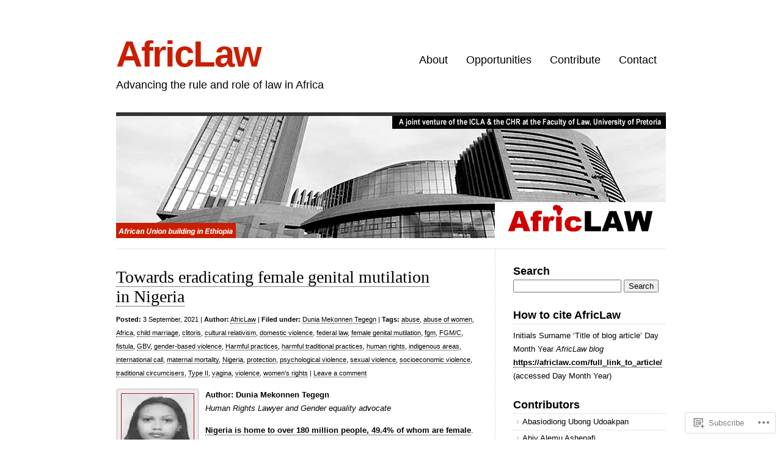

--- FILE ---
content_type: text/html; charset=UTF-8
request_url: https://africlaw.com/tag/abuse-of-women/
body_size: 29980
content:
<!DOCTYPE html>
<html lang="en">

<head>
<meta charset="UTF-8" />
<title>abuse of women | AfricLaw</title>
<link rel="profile" href="http://gmpg.org/xfn/11" />
<link rel="pingback" href="https://africlaw.com/xmlrpc.php" />
<meta name='robots' content='max-image-preview:large' />

<!-- Async WordPress.com Remote Login -->
<script id="wpcom_remote_login_js">
var wpcom_remote_login_extra_auth = '';
function wpcom_remote_login_remove_dom_node_id( element_id ) {
	var dom_node = document.getElementById( element_id );
	if ( dom_node ) { dom_node.parentNode.removeChild( dom_node ); }
}
function wpcom_remote_login_remove_dom_node_classes( class_name ) {
	var dom_nodes = document.querySelectorAll( '.' + class_name );
	for ( var i = 0; i < dom_nodes.length; i++ ) {
		dom_nodes[ i ].parentNode.removeChild( dom_nodes[ i ] );
	}
}
function wpcom_remote_login_final_cleanup() {
	wpcom_remote_login_remove_dom_node_classes( "wpcom_remote_login_msg" );
	wpcom_remote_login_remove_dom_node_id( "wpcom_remote_login_key" );
	wpcom_remote_login_remove_dom_node_id( "wpcom_remote_login_validate" );
	wpcom_remote_login_remove_dom_node_id( "wpcom_remote_login_js" );
	wpcom_remote_login_remove_dom_node_id( "wpcom_request_access_iframe" );
	wpcom_remote_login_remove_dom_node_id( "wpcom_request_access_styles" );
}

// Watch for messages back from the remote login
window.addEventListener( "message", function( e ) {
	if ( e.origin === "https://r-login.wordpress.com" ) {
		var data = {};
		try {
			data = JSON.parse( e.data );
		} catch( e ) {
			wpcom_remote_login_final_cleanup();
			return;
		}

		if ( data.msg === 'LOGIN' ) {
			// Clean up the login check iframe
			wpcom_remote_login_remove_dom_node_id( "wpcom_remote_login_key" );

			var id_regex = new RegExp( /^[0-9]+$/ );
			var token_regex = new RegExp( /^.*|.*|.*$/ );
			if (
				token_regex.test( data.token )
				&& id_regex.test( data.wpcomid )
			) {
				// We have everything we need to ask for a login
				var script = document.createElement( "script" );
				script.setAttribute( "id", "wpcom_remote_login_validate" );
				script.src = '/remote-login.php?wpcom_remote_login=validate'
					+ '&wpcomid=' + data.wpcomid
					+ '&token=' + encodeURIComponent( data.token )
					+ '&host=' + window.location.protocol
					+ '//' + window.location.hostname
					+ '&postid=2341'
					+ '&is_singular=';
				document.body.appendChild( script );
			}

			return;
		}

		// Safari ITP, not logged in, so redirect
		if ( data.msg === 'LOGIN-REDIRECT' ) {
			window.location = 'https://wordpress.com/log-in?redirect_to=' + window.location.href;
			return;
		}

		// Safari ITP, storage access failed, remove the request
		if ( data.msg === 'LOGIN-REMOVE' ) {
			var css_zap = 'html { -webkit-transition: margin-top 1s; transition: margin-top 1s; } /* 9001 */ html { margin-top: 0 !important; } * html body { margin-top: 0 !important; } @media screen and ( max-width: 782px ) { html { margin-top: 0 !important; } * html body { margin-top: 0 !important; } }';
			var style_zap = document.createElement( 'style' );
			style_zap.type = 'text/css';
			style_zap.appendChild( document.createTextNode( css_zap ) );
			document.body.appendChild( style_zap );

			var e = document.getElementById( 'wpcom_request_access_iframe' );
			e.parentNode.removeChild( e );

			document.cookie = 'wordpress_com_login_access=denied; path=/; max-age=31536000';

			return;
		}

		// Safari ITP
		if ( data.msg === 'REQUEST_ACCESS' ) {
			console.log( 'request access: safari' );

			// Check ITP iframe enable/disable knob
			if ( wpcom_remote_login_extra_auth !== 'safari_itp_iframe' ) {
				return;
			}

			// If we are in a "private window" there is no ITP.
			var private_window = false;
			try {
				var opendb = window.openDatabase( null, null, null, null );
			} catch( e ) {
				private_window = true;
			}

			if ( private_window ) {
				console.log( 'private window' );
				return;
			}

			var iframe = document.createElement( 'iframe' );
			iframe.id = 'wpcom_request_access_iframe';
			iframe.setAttribute( 'scrolling', 'no' );
			iframe.setAttribute( 'sandbox', 'allow-storage-access-by-user-activation allow-scripts allow-same-origin allow-top-navigation-by-user-activation' );
			iframe.src = 'https://r-login.wordpress.com/remote-login.php?wpcom_remote_login=request_access&origin=' + encodeURIComponent( data.origin ) + '&wpcomid=' + encodeURIComponent( data.wpcomid );

			var css = 'html { -webkit-transition: margin-top 1s; transition: margin-top 1s; } /* 9001 */ html { margin-top: 46px !important; } * html body { margin-top: 46px !important; } @media screen and ( max-width: 660px ) { html { margin-top: 71px !important; } * html body { margin-top: 71px !important; } #wpcom_request_access_iframe { display: block; height: 71px !important; } } #wpcom_request_access_iframe { border: 0px; height: 46px; position: fixed; top: 0; left: 0; width: 100%; min-width: 100%; z-index: 99999; background: #23282d; } ';

			var style = document.createElement( 'style' );
			style.type = 'text/css';
			style.id = 'wpcom_request_access_styles';
			style.appendChild( document.createTextNode( css ) );
			document.body.appendChild( style );

			document.body.appendChild( iframe );
		}

		if ( data.msg === 'DONE' ) {
			wpcom_remote_login_final_cleanup();
		}
	}
}, false );

// Inject the remote login iframe after the page has had a chance to load
// more critical resources
window.addEventListener( "DOMContentLoaded", function( e ) {
	var iframe = document.createElement( "iframe" );
	iframe.style.display = "none";
	iframe.setAttribute( "scrolling", "no" );
	iframe.setAttribute( "id", "wpcom_remote_login_key" );
	iframe.src = "https://r-login.wordpress.com/remote-login.php"
		+ "?wpcom_remote_login=key"
		+ "&origin=aHR0cHM6Ly9hZnJpY2xhdy5jb20%3D"
		+ "&wpcomid=29940597"
		+ "&time=" + Math.floor( Date.now() / 1000 );
	document.body.appendChild( iframe );
}, false );
</script>
<link rel='dns-prefetch' href='//s0.wp.com' />
<link rel="alternate" type="application/rss+xml" title="AfricLaw &raquo; Feed" href="https://africlaw.com/feed/" />
<link rel="alternate" type="application/rss+xml" title="AfricLaw &raquo; Comments Feed" href="https://africlaw.com/comments/feed/" />
<link rel="alternate" type="application/rss+xml" title="AfricLaw &raquo; abuse of women Tag Feed" href="https://africlaw.com/tag/abuse-of-women/feed/" />
	<script type="text/javascript">
		/* <![CDATA[ */
		function addLoadEvent(func) {
			var oldonload = window.onload;
			if (typeof window.onload != 'function') {
				window.onload = func;
			} else {
				window.onload = function () {
					oldonload();
					func();
				}
			}
		}
		/* ]]> */
	</script>
	<style id='wp-emoji-styles-inline-css'>

	img.wp-smiley, img.emoji {
		display: inline !important;
		border: none !important;
		box-shadow: none !important;
		height: 1em !important;
		width: 1em !important;
		margin: 0 0.07em !important;
		vertical-align: -0.1em !important;
		background: none !important;
		padding: 0 !important;
	}
/*# sourceURL=wp-emoji-styles-inline-css */
</style>
<link crossorigin='anonymous' rel='stylesheet' id='all-css-2-1' href='/wp-content/plugins/gutenberg-core/v22.4.2/build/styles/block-library/style.min.css?m=1769608164i&cssminify=yes' type='text/css' media='all' />
<style id='wp-block-library-inline-css'>
.has-text-align-justify {
	text-align:justify;
}
.has-text-align-justify{text-align:justify;}

/*# sourceURL=wp-block-library-inline-css */
</style>
<style id='classic-theme-styles-inline-css'>
.wp-block-button__link{background-color:#32373c;border-radius:9999px;box-shadow:none;color:#fff;font-size:1.125em;padding:calc(.667em + 2px) calc(1.333em + 2px);text-decoration:none}.wp-block-file__button{background:#32373c;color:#fff}.wp-block-accordion-heading{margin:0}.wp-block-accordion-heading__toggle{background-color:inherit!important;color:inherit!important}.wp-block-accordion-heading__toggle:not(:focus-visible){outline:none}.wp-block-accordion-heading__toggle:focus,.wp-block-accordion-heading__toggle:hover{background-color:inherit!important;border:none;box-shadow:none;color:inherit;padding:var(--wp--preset--spacing--20,1em) 0;text-decoration:none}.wp-block-accordion-heading__toggle:focus-visible{outline:auto;outline-offset:0}
/*# sourceURL=/wp-content/plugins/gutenberg-core/v22.4.2/build/styles/block-library/classic.min.css */
</style>
<style id='global-styles-inline-css'>
:root{--wp--preset--aspect-ratio--square: 1;--wp--preset--aspect-ratio--4-3: 4/3;--wp--preset--aspect-ratio--3-4: 3/4;--wp--preset--aspect-ratio--3-2: 3/2;--wp--preset--aspect-ratio--2-3: 2/3;--wp--preset--aspect-ratio--16-9: 16/9;--wp--preset--aspect-ratio--9-16: 9/16;--wp--preset--color--black: #000000;--wp--preset--color--cyan-bluish-gray: #abb8c3;--wp--preset--color--white: #ffffff;--wp--preset--color--pale-pink: #f78da7;--wp--preset--color--vivid-red: #cf2e2e;--wp--preset--color--luminous-vivid-orange: #ff6900;--wp--preset--color--luminous-vivid-amber: #fcb900;--wp--preset--color--light-green-cyan: #7bdcb5;--wp--preset--color--vivid-green-cyan: #00d084;--wp--preset--color--pale-cyan-blue: #8ed1fc;--wp--preset--color--vivid-cyan-blue: #0693e3;--wp--preset--color--vivid-purple: #9b51e0;--wp--preset--gradient--vivid-cyan-blue-to-vivid-purple: linear-gradient(135deg,rgb(6,147,227) 0%,rgb(155,81,224) 100%);--wp--preset--gradient--light-green-cyan-to-vivid-green-cyan: linear-gradient(135deg,rgb(122,220,180) 0%,rgb(0,208,130) 100%);--wp--preset--gradient--luminous-vivid-amber-to-luminous-vivid-orange: linear-gradient(135deg,rgb(252,185,0) 0%,rgb(255,105,0) 100%);--wp--preset--gradient--luminous-vivid-orange-to-vivid-red: linear-gradient(135deg,rgb(255,105,0) 0%,rgb(207,46,46) 100%);--wp--preset--gradient--very-light-gray-to-cyan-bluish-gray: linear-gradient(135deg,rgb(238,238,238) 0%,rgb(169,184,195) 100%);--wp--preset--gradient--cool-to-warm-spectrum: linear-gradient(135deg,rgb(74,234,220) 0%,rgb(151,120,209) 20%,rgb(207,42,186) 40%,rgb(238,44,130) 60%,rgb(251,105,98) 80%,rgb(254,248,76) 100%);--wp--preset--gradient--blush-light-purple: linear-gradient(135deg,rgb(255,206,236) 0%,rgb(152,150,240) 100%);--wp--preset--gradient--blush-bordeaux: linear-gradient(135deg,rgb(254,205,165) 0%,rgb(254,45,45) 50%,rgb(107,0,62) 100%);--wp--preset--gradient--luminous-dusk: linear-gradient(135deg,rgb(255,203,112) 0%,rgb(199,81,192) 50%,rgb(65,88,208) 100%);--wp--preset--gradient--pale-ocean: linear-gradient(135deg,rgb(255,245,203) 0%,rgb(182,227,212) 50%,rgb(51,167,181) 100%);--wp--preset--gradient--electric-grass: linear-gradient(135deg,rgb(202,248,128) 0%,rgb(113,206,126) 100%);--wp--preset--gradient--midnight: linear-gradient(135deg,rgb(2,3,129) 0%,rgb(40,116,252) 100%);--wp--preset--font-size--small: 13px;--wp--preset--font-size--medium: 20px;--wp--preset--font-size--large: 36px;--wp--preset--font-size--x-large: 42px;--wp--preset--font-family--albert-sans: 'Albert Sans', sans-serif;--wp--preset--font-family--alegreya: Alegreya, serif;--wp--preset--font-family--arvo: Arvo, serif;--wp--preset--font-family--bodoni-moda: 'Bodoni Moda', serif;--wp--preset--font-family--bricolage-grotesque: 'Bricolage Grotesque', sans-serif;--wp--preset--font-family--cabin: Cabin, sans-serif;--wp--preset--font-family--chivo: Chivo, sans-serif;--wp--preset--font-family--commissioner: Commissioner, sans-serif;--wp--preset--font-family--cormorant: Cormorant, serif;--wp--preset--font-family--courier-prime: 'Courier Prime', monospace;--wp--preset--font-family--crimson-pro: 'Crimson Pro', serif;--wp--preset--font-family--dm-mono: 'DM Mono', monospace;--wp--preset--font-family--dm-sans: 'DM Sans', sans-serif;--wp--preset--font-family--dm-serif-display: 'DM Serif Display', serif;--wp--preset--font-family--domine: Domine, serif;--wp--preset--font-family--eb-garamond: 'EB Garamond', serif;--wp--preset--font-family--epilogue: Epilogue, sans-serif;--wp--preset--font-family--fahkwang: Fahkwang, sans-serif;--wp--preset--font-family--figtree: Figtree, sans-serif;--wp--preset--font-family--fira-sans: 'Fira Sans', sans-serif;--wp--preset--font-family--fjalla-one: 'Fjalla One', sans-serif;--wp--preset--font-family--fraunces: Fraunces, serif;--wp--preset--font-family--gabarito: Gabarito, system-ui;--wp--preset--font-family--ibm-plex-mono: 'IBM Plex Mono', monospace;--wp--preset--font-family--ibm-plex-sans: 'IBM Plex Sans', sans-serif;--wp--preset--font-family--ibarra-real-nova: 'Ibarra Real Nova', serif;--wp--preset--font-family--instrument-serif: 'Instrument Serif', serif;--wp--preset--font-family--inter: Inter, sans-serif;--wp--preset--font-family--josefin-sans: 'Josefin Sans', sans-serif;--wp--preset--font-family--jost: Jost, sans-serif;--wp--preset--font-family--libre-baskerville: 'Libre Baskerville', serif;--wp--preset--font-family--libre-franklin: 'Libre Franklin', sans-serif;--wp--preset--font-family--literata: Literata, serif;--wp--preset--font-family--lora: Lora, serif;--wp--preset--font-family--merriweather: Merriweather, serif;--wp--preset--font-family--montserrat: Montserrat, sans-serif;--wp--preset--font-family--newsreader: Newsreader, serif;--wp--preset--font-family--noto-sans-mono: 'Noto Sans Mono', sans-serif;--wp--preset--font-family--nunito: Nunito, sans-serif;--wp--preset--font-family--open-sans: 'Open Sans', sans-serif;--wp--preset--font-family--overpass: Overpass, sans-serif;--wp--preset--font-family--pt-serif: 'PT Serif', serif;--wp--preset--font-family--petrona: Petrona, serif;--wp--preset--font-family--piazzolla: Piazzolla, serif;--wp--preset--font-family--playfair-display: 'Playfair Display', serif;--wp--preset--font-family--plus-jakarta-sans: 'Plus Jakarta Sans', sans-serif;--wp--preset--font-family--poppins: Poppins, sans-serif;--wp--preset--font-family--raleway: Raleway, sans-serif;--wp--preset--font-family--roboto: Roboto, sans-serif;--wp--preset--font-family--roboto-slab: 'Roboto Slab', serif;--wp--preset--font-family--rubik: Rubik, sans-serif;--wp--preset--font-family--rufina: Rufina, serif;--wp--preset--font-family--sora: Sora, sans-serif;--wp--preset--font-family--source-sans-3: 'Source Sans 3', sans-serif;--wp--preset--font-family--source-serif-4: 'Source Serif 4', serif;--wp--preset--font-family--space-mono: 'Space Mono', monospace;--wp--preset--font-family--syne: Syne, sans-serif;--wp--preset--font-family--texturina: Texturina, serif;--wp--preset--font-family--urbanist: Urbanist, sans-serif;--wp--preset--font-family--work-sans: 'Work Sans', sans-serif;--wp--preset--spacing--20: 0.44rem;--wp--preset--spacing--30: 0.67rem;--wp--preset--spacing--40: 1rem;--wp--preset--spacing--50: 1.5rem;--wp--preset--spacing--60: 2.25rem;--wp--preset--spacing--70: 3.38rem;--wp--preset--spacing--80: 5.06rem;--wp--preset--shadow--natural: 6px 6px 9px rgba(0, 0, 0, 0.2);--wp--preset--shadow--deep: 12px 12px 50px rgba(0, 0, 0, 0.4);--wp--preset--shadow--sharp: 6px 6px 0px rgba(0, 0, 0, 0.2);--wp--preset--shadow--outlined: 6px 6px 0px -3px rgb(255, 255, 255), 6px 6px rgb(0, 0, 0);--wp--preset--shadow--crisp: 6px 6px 0px rgb(0, 0, 0);}:where(body) { margin: 0; }:where(.is-layout-flex){gap: 0.5em;}:where(.is-layout-grid){gap: 0.5em;}body .is-layout-flex{display: flex;}.is-layout-flex{flex-wrap: wrap;align-items: center;}.is-layout-flex > :is(*, div){margin: 0;}body .is-layout-grid{display: grid;}.is-layout-grid > :is(*, div){margin: 0;}body{padding-top: 0px;padding-right: 0px;padding-bottom: 0px;padding-left: 0px;}:root :where(.wp-element-button, .wp-block-button__link){background-color: #32373c;border-width: 0;color: #fff;font-family: inherit;font-size: inherit;font-style: inherit;font-weight: inherit;letter-spacing: inherit;line-height: inherit;padding-top: calc(0.667em + 2px);padding-right: calc(1.333em + 2px);padding-bottom: calc(0.667em + 2px);padding-left: calc(1.333em + 2px);text-decoration: none;text-transform: inherit;}.has-black-color{color: var(--wp--preset--color--black) !important;}.has-cyan-bluish-gray-color{color: var(--wp--preset--color--cyan-bluish-gray) !important;}.has-white-color{color: var(--wp--preset--color--white) !important;}.has-pale-pink-color{color: var(--wp--preset--color--pale-pink) !important;}.has-vivid-red-color{color: var(--wp--preset--color--vivid-red) !important;}.has-luminous-vivid-orange-color{color: var(--wp--preset--color--luminous-vivid-orange) !important;}.has-luminous-vivid-amber-color{color: var(--wp--preset--color--luminous-vivid-amber) !important;}.has-light-green-cyan-color{color: var(--wp--preset--color--light-green-cyan) !important;}.has-vivid-green-cyan-color{color: var(--wp--preset--color--vivid-green-cyan) !important;}.has-pale-cyan-blue-color{color: var(--wp--preset--color--pale-cyan-blue) !important;}.has-vivid-cyan-blue-color{color: var(--wp--preset--color--vivid-cyan-blue) !important;}.has-vivid-purple-color{color: var(--wp--preset--color--vivid-purple) !important;}.has-black-background-color{background-color: var(--wp--preset--color--black) !important;}.has-cyan-bluish-gray-background-color{background-color: var(--wp--preset--color--cyan-bluish-gray) !important;}.has-white-background-color{background-color: var(--wp--preset--color--white) !important;}.has-pale-pink-background-color{background-color: var(--wp--preset--color--pale-pink) !important;}.has-vivid-red-background-color{background-color: var(--wp--preset--color--vivid-red) !important;}.has-luminous-vivid-orange-background-color{background-color: var(--wp--preset--color--luminous-vivid-orange) !important;}.has-luminous-vivid-amber-background-color{background-color: var(--wp--preset--color--luminous-vivid-amber) !important;}.has-light-green-cyan-background-color{background-color: var(--wp--preset--color--light-green-cyan) !important;}.has-vivid-green-cyan-background-color{background-color: var(--wp--preset--color--vivid-green-cyan) !important;}.has-pale-cyan-blue-background-color{background-color: var(--wp--preset--color--pale-cyan-blue) !important;}.has-vivid-cyan-blue-background-color{background-color: var(--wp--preset--color--vivid-cyan-blue) !important;}.has-vivid-purple-background-color{background-color: var(--wp--preset--color--vivid-purple) !important;}.has-black-border-color{border-color: var(--wp--preset--color--black) !important;}.has-cyan-bluish-gray-border-color{border-color: var(--wp--preset--color--cyan-bluish-gray) !important;}.has-white-border-color{border-color: var(--wp--preset--color--white) !important;}.has-pale-pink-border-color{border-color: var(--wp--preset--color--pale-pink) !important;}.has-vivid-red-border-color{border-color: var(--wp--preset--color--vivid-red) !important;}.has-luminous-vivid-orange-border-color{border-color: var(--wp--preset--color--luminous-vivid-orange) !important;}.has-luminous-vivid-amber-border-color{border-color: var(--wp--preset--color--luminous-vivid-amber) !important;}.has-light-green-cyan-border-color{border-color: var(--wp--preset--color--light-green-cyan) !important;}.has-vivid-green-cyan-border-color{border-color: var(--wp--preset--color--vivid-green-cyan) !important;}.has-pale-cyan-blue-border-color{border-color: var(--wp--preset--color--pale-cyan-blue) !important;}.has-vivid-cyan-blue-border-color{border-color: var(--wp--preset--color--vivid-cyan-blue) !important;}.has-vivid-purple-border-color{border-color: var(--wp--preset--color--vivid-purple) !important;}.has-vivid-cyan-blue-to-vivid-purple-gradient-background{background: var(--wp--preset--gradient--vivid-cyan-blue-to-vivid-purple) !important;}.has-light-green-cyan-to-vivid-green-cyan-gradient-background{background: var(--wp--preset--gradient--light-green-cyan-to-vivid-green-cyan) !important;}.has-luminous-vivid-amber-to-luminous-vivid-orange-gradient-background{background: var(--wp--preset--gradient--luminous-vivid-amber-to-luminous-vivid-orange) !important;}.has-luminous-vivid-orange-to-vivid-red-gradient-background{background: var(--wp--preset--gradient--luminous-vivid-orange-to-vivid-red) !important;}.has-very-light-gray-to-cyan-bluish-gray-gradient-background{background: var(--wp--preset--gradient--very-light-gray-to-cyan-bluish-gray) !important;}.has-cool-to-warm-spectrum-gradient-background{background: var(--wp--preset--gradient--cool-to-warm-spectrum) !important;}.has-blush-light-purple-gradient-background{background: var(--wp--preset--gradient--blush-light-purple) !important;}.has-blush-bordeaux-gradient-background{background: var(--wp--preset--gradient--blush-bordeaux) !important;}.has-luminous-dusk-gradient-background{background: var(--wp--preset--gradient--luminous-dusk) !important;}.has-pale-ocean-gradient-background{background: var(--wp--preset--gradient--pale-ocean) !important;}.has-electric-grass-gradient-background{background: var(--wp--preset--gradient--electric-grass) !important;}.has-midnight-gradient-background{background: var(--wp--preset--gradient--midnight) !important;}.has-small-font-size{font-size: var(--wp--preset--font-size--small) !important;}.has-medium-font-size{font-size: var(--wp--preset--font-size--medium) !important;}.has-large-font-size{font-size: var(--wp--preset--font-size--large) !important;}.has-x-large-font-size{font-size: var(--wp--preset--font-size--x-large) !important;}.has-albert-sans-font-family{font-family: var(--wp--preset--font-family--albert-sans) !important;}.has-alegreya-font-family{font-family: var(--wp--preset--font-family--alegreya) !important;}.has-arvo-font-family{font-family: var(--wp--preset--font-family--arvo) !important;}.has-bodoni-moda-font-family{font-family: var(--wp--preset--font-family--bodoni-moda) !important;}.has-bricolage-grotesque-font-family{font-family: var(--wp--preset--font-family--bricolage-grotesque) !important;}.has-cabin-font-family{font-family: var(--wp--preset--font-family--cabin) !important;}.has-chivo-font-family{font-family: var(--wp--preset--font-family--chivo) !important;}.has-commissioner-font-family{font-family: var(--wp--preset--font-family--commissioner) !important;}.has-cormorant-font-family{font-family: var(--wp--preset--font-family--cormorant) !important;}.has-courier-prime-font-family{font-family: var(--wp--preset--font-family--courier-prime) !important;}.has-crimson-pro-font-family{font-family: var(--wp--preset--font-family--crimson-pro) !important;}.has-dm-mono-font-family{font-family: var(--wp--preset--font-family--dm-mono) !important;}.has-dm-sans-font-family{font-family: var(--wp--preset--font-family--dm-sans) !important;}.has-dm-serif-display-font-family{font-family: var(--wp--preset--font-family--dm-serif-display) !important;}.has-domine-font-family{font-family: var(--wp--preset--font-family--domine) !important;}.has-eb-garamond-font-family{font-family: var(--wp--preset--font-family--eb-garamond) !important;}.has-epilogue-font-family{font-family: var(--wp--preset--font-family--epilogue) !important;}.has-fahkwang-font-family{font-family: var(--wp--preset--font-family--fahkwang) !important;}.has-figtree-font-family{font-family: var(--wp--preset--font-family--figtree) !important;}.has-fira-sans-font-family{font-family: var(--wp--preset--font-family--fira-sans) !important;}.has-fjalla-one-font-family{font-family: var(--wp--preset--font-family--fjalla-one) !important;}.has-fraunces-font-family{font-family: var(--wp--preset--font-family--fraunces) !important;}.has-gabarito-font-family{font-family: var(--wp--preset--font-family--gabarito) !important;}.has-ibm-plex-mono-font-family{font-family: var(--wp--preset--font-family--ibm-plex-mono) !important;}.has-ibm-plex-sans-font-family{font-family: var(--wp--preset--font-family--ibm-plex-sans) !important;}.has-ibarra-real-nova-font-family{font-family: var(--wp--preset--font-family--ibarra-real-nova) !important;}.has-instrument-serif-font-family{font-family: var(--wp--preset--font-family--instrument-serif) !important;}.has-inter-font-family{font-family: var(--wp--preset--font-family--inter) !important;}.has-josefin-sans-font-family{font-family: var(--wp--preset--font-family--josefin-sans) !important;}.has-jost-font-family{font-family: var(--wp--preset--font-family--jost) !important;}.has-libre-baskerville-font-family{font-family: var(--wp--preset--font-family--libre-baskerville) !important;}.has-libre-franklin-font-family{font-family: var(--wp--preset--font-family--libre-franklin) !important;}.has-literata-font-family{font-family: var(--wp--preset--font-family--literata) !important;}.has-lora-font-family{font-family: var(--wp--preset--font-family--lora) !important;}.has-merriweather-font-family{font-family: var(--wp--preset--font-family--merriweather) !important;}.has-montserrat-font-family{font-family: var(--wp--preset--font-family--montserrat) !important;}.has-newsreader-font-family{font-family: var(--wp--preset--font-family--newsreader) !important;}.has-noto-sans-mono-font-family{font-family: var(--wp--preset--font-family--noto-sans-mono) !important;}.has-nunito-font-family{font-family: var(--wp--preset--font-family--nunito) !important;}.has-open-sans-font-family{font-family: var(--wp--preset--font-family--open-sans) !important;}.has-overpass-font-family{font-family: var(--wp--preset--font-family--overpass) !important;}.has-pt-serif-font-family{font-family: var(--wp--preset--font-family--pt-serif) !important;}.has-petrona-font-family{font-family: var(--wp--preset--font-family--petrona) !important;}.has-piazzolla-font-family{font-family: var(--wp--preset--font-family--piazzolla) !important;}.has-playfair-display-font-family{font-family: var(--wp--preset--font-family--playfair-display) !important;}.has-plus-jakarta-sans-font-family{font-family: var(--wp--preset--font-family--plus-jakarta-sans) !important;}.has-poppins-font-family{font-family: var(--wp--preset--font-family--poppins) !important;}.has-raleway-font-family{font-family: var(--wp--preset--font-family--raleway) !important;}.has-roboto-font-family{font-family: var(--wp--preset--font-family--roboto) !important;}.has-roboto-slab-font-family{font-family: var(--wp--preset--font-family--roboto-slab) !important;}.has-rubik-font-family{font-family: var(--wp--preset--font-family--rubik) !important;}.has-rufina-font-family{font-family: var(--wp--preset--font-family--rufina) !important;}.has-sora-font-family{font-family: var(--wp--preset--font-family--sora) !important;}.has-source-sans-3-font-family{font-family: var(--wp--preset--font-family--source-sans-3) !important;}.has-source-serif-4-font-family{font-family: var(--wp--preset--font-family--source-serif-4) !important;}.has-space-mono-font-family{font-family: var(--wp--preset--font-family--space-mono) !important;}.has-syne-font-family{font-family: var(--wp--preset--font-family--syne) !important;}.has-texturina-font-family{font-family: var(--wp--preset--font-family--texturina) !important;}.has-urbanist-font-family{font-family: var(--wp--preset--font-family--urbanist) !important;}.has-work-sans-font-family{font-family: var(--wp--preset--font-family--work-sans) !important;}
/*# sourceURL=global-styles-inline-css */
</style>

<link crossorigin='anonymous' rel='stylesheet' id='all-css-4-1' href='/_static/??-eJx9jsEKwjAQRH/IzZK2VD2I39Kki41mk5BNLP69EaEKgpc5DO8Ng2sCG0OhUDD5enFB0Ebjo70JdkoflAZxnDxBprsacHZSNgKkPDwpK7LDryGu8NnK1HpOU3kRTLObyBM37J+2puaAMSmTCLRkVxnK0kT58d41pmrQepoCLJEJt2tnPun9oMdj33fj9QkK/1gr&cssminify=yes' type='text/css' media='all' />
<link crossorigin='anonymous' rel='stylesheet' id='all-css-6-1' href='/wp-content/themes/pub/clean-home/inc/style-wpcom.css?m=1375710247i&cssminify=yes' type='text/css' media='all' />
<style id='jetpack_facebook_likebox-inline-css'>
.widget_facebook_likebox {
	overflow: hidden;
}

/*# sourceURL=/wp-content/mu-plugins/jetpack-plugin/sun/modules/widgets/facebook-likebox/style.css */
</style>
<link crossorigin='anonymous' rel='stylesheet' id='all-css-8-1' href='/_static/??-eJzTLy/QTc7PK0nNK9HPLdUtyClNz8wr1i9KTcrJTwcy0/WTi5G5ekCujj52Temp+bo5+cmJJZn5eSgc3bScxMwikFb7XFtDE1NLExMLc0OTLACohS2q&cssminify=yes' type='text/css' media='all' />
<link crossorigin='anonymous' rel='stylesheet' id='print-css-9-1' href='/wp-content/mu-plugins/global-print/global-print.css?m=1465851035i&cssminify=yes' type='text/css' media='print' />
<style id='jetpack-global-styles-frontend-style-inline-css'>
:root { --font-headings: unset; --font-base: unset; --font-headings-default: -apple-system,BlinkMacSystemFont,"Segoe UI",Roboto,Oxygen-Sans,Ubuntu,Cantarell,"Helvetica Neue",sans-serif; --font-base-default: -apple-system,BlinkMacSystemFont,"Segoe UI",Roboto,Oxygen-Sans,Ubuntu,Cantarell,"Helvetica Neue",sans-serif;}
/*# sourceURL=jetpack-global-styles-frontend-style-inline-css */
</style>
<link crossorigin='anonymous' rel='stylesheet' id='all-css-12-1' href='/wp-content/themes/h4/global.css?m=1420737423i&cssminify=yes' type='text/css' media='all' />
<script type="text/javascript" id="wpcom-actionbar-placeholder-js-extra">
/* <![CDATA[ */
var actionbardata = {"siteID":"29940597","postID":"0","siteURL":"https://africlaw.com","xhrURL":"https://africlaw.com/wp-admin/admin-ajax.php","nonce":"53f8383641","isLoggedIn":"","statusMessage":"","subsEmailDefault":"instantly","proxyScriptUrl":"https://s0.wp.com/wp-content/js/wpcom-proxy-request.js?m=1513050504i&amp;ver=20211021","i18n":{"followedText":"New posts from this site will now appear in your \u003Ca href=\"https://wordpress.com/reader\"\u003EReader\u003C/a\u003E","foldBar":"Collapse this bar","unfoldBar":"Expand this bar","shortLinkCopied":"Shortlink copied to clipboard."}};
//# sourceURL=wpcom-actionbar-placeholder-js-extra
/* ]]> */
</script>
<script type="text/javascript" id="jetpack-mu-wpcom-settings-js-before">
/* <![CDATA[ */
var JETPACK_MU_WPCOM_SETTINGS = {"assetsUrl":"https://s0.wp.com/wp-content/mu-plugins/jetpack-mu-wpcom-plugin/sun/jetpack_vendor/automattic/jetpack-mu-wpcom/src/build/"};
//# sourceURL=jetpack-mu-wpcom-settings-js-before
/* ]]> */
</script>
<script crossorigin='anonymous' type='text/javascript'  src='/wp-content/js/rlt-proxy.js?m=1720530689i'></script>
<script type="text/javascript" id="rlt-proxy-js-after">
/* <![CDATA[ */
	rltInitialize( {"token":null,"iframeOrigins":["https:\/\/widgets.wp.com"]} );
//# sourceURL=rlt-proxy-js-after
/* ]]> */
</script>
<link rel="EditURI" type="application/rsd+xml" title="RSD" href="https://africlaw.wordpress.com/xmlrpc.php?rsd" />
<meta name="generator" content="WordPress.com" />

<!-- Jetpack Open Graph Tags -->
<meta property="og:type" content="website" />
<meta property="og:title" content="abuse of women &#8211; AfricLaw" />
<meta property="og:url" content="https://africlaw.com/tag/abuse-of-women/" />
<meta property="og:site_name" content="AfricLaw" />
<meta property="og:image" content="https://s0.wp.com/i/blank.jpg?m=1383295312i" />
<meta property="og:image:width" content="200" />
<meta property="og:image:height" content="200" />
<meta property="og:image:alt" content="" />
<meta property="og:locale" content="en_US" />

<!-- End Jetpack Open Graph Tags -->
<link rel="shortcut icon" type="image/x-icon" href="https://s0.wp.com/i/favicon.ico?m=1713425267i" sizes="16x16 24x24 32x32 48x48" />
<link rel="icon" type="image/x-icon" href="https://s0.wp.com/i/favicon.ico?m=1713425267i" sizes="16x16 24x24 32x32 48x48" />
<link rel="apple-touch-icon" href="https://s0.wp.com/i/webclip.png?m=1713868326i" />
<link rel='openid.server' href='https://africlaw.com/?openidserver=1' />
<link rel='openid.delegate' href='https://africlaw.com/' />
<link rel="search" type="application/opensearchdescription+xml" href="https://africlaw.com/osd.xml" title="AfricLaw" />
<link rel="search" type="application/opensearchdescription+xml" href="https://s1.wp.com/opensearch.xml" title="WordPress.com" />
<meta name="description" content="Posts about abuse of women written by AfricLaw" />
<link crossorigin='anonymous' rel='stylesheet' id='all-css-2-4' href='/_static/??-eJyVjssKwkAMRX/INowP1IX4KdKmg6SdScJkQn+/FR/gTpfncjhcmLVB4Rq5QvZGk9+JDcZYtcPpxWDOcCNG6JPgZGAzaSwtmm3g50CWwVM0wK6IW0wf5z382XseckrDir1hIa0kq/tFbSZ+hK/5Eo6H3fkU9mE7Lr2lXSA=&cssminify=yes' type='text/css' media='all' />

</head>

<body class="archive tag tag-abuse-of-women tag-1449009 wp-theme-pubclean-home customizer-styles-applied color-light jetpack-reblog-enabled">

<div id="wrapper">

	<div class="header">
		<div id="logo">
		<h1><a href="https://africlaw.com">AfricLaw</a></h1>
		<h2>Advancing the rule and role of law in Africa</h2>
		</div>

		<div id="nav">
			<ul>
	<li class="page_item page-item-2"><a href="https://africlaw.com/about/">About</a></li>
<li class="page_item page-item-246"><a href="https://africlaw.com/opportunities/">Opportunities</a></li>
<li class="page_item page-item-45"><a href="https://africlaw.com/contribute/">Contribute</a></li>
<li class="page_item page-item-48"><a href="https://africlaw.com/contact/">Contact</a></li>
</ul>
		</div>

				<div id="header-image">
			<a href="https://africlaw.com"><img src="https://africlaw.com/wp-content/uploads/2012/04/header3.jpg" width="900" height="200" alt="" /></a>
		</div>
			</div>

	
	<div id="content" class="content">
	
		
		<div class="post-2341 post type-post status-publish format-standard hentry category-dunia-mekonnen-tegegn tag-abuse tag-abuse-of-women tag-africa tag-child-marriage tag-clitoris tag-cultural-relativism tag-domestic-violence tag-federal-law tag-female-genital-mutilation tag-fgm tag-fgmc tag-fistula tag-gbv tag-gender-based-violence tag-harmful-practices tag-harmful-traditional-practices tag-human-rights tag-indigenous-areas tag-international-call tag-maternal-mortality tag-nigeria tag-protection tag-psychological-violence tag-sexual-violence tag-socioeconomic-violence tag-traditional-circumcisers tag-type-ii tag-vagina tag-violence tag-womens-rights" id="post-2341">
	<h1><a href="https://africlaw.com/2021/09/03/towards-eradicating-female-genital-mutilation-in-nigeria/">Towards eradicating female genital mutilation in&nbsp;Nigeria</a></h1>
	<small class="post-meta"><span class="post-date"><b>Posted:</b> 3 September, 2021</span> <span class="author-link">| <b>Author:</b> <a href="https://africlaw.com/author/africlaw/" title="Posts by AfricLaw" rel="author">AfricLaw</a></span> <span class="meta-sep">|</span> <span class="cat-links"><b>Filed under:</b> <a href="https://africlaw.com/category/contributors/dunia-mekonnen-tegegn/" rel="category tag">Dunia Mekonnen Tegegn</a></span> <span class="tag-links"> | <b>Tags:</b> <a href="https://africlaw.com/tag/abuse/" rel="tag">abuse</a>, <a href="https://africlaw.com/tag/abuse-of-women/" rel="tag">abuse of women</a>, <a href="https://africlaw.com/tag/africa/" rel="tag">Africa</a>, <a href="https://africlaw.com/tag/child-marriage/" rel="tag">child marriage</a>, <a href="https://africlaw.com/tag/clitoris/" rel="tag">clitoris</a>, <a href="https://africlaw.com/tag/cultural-relativism/" rel="tag">cultural relativism</a>, <a href="https://africlaw.com/tag/domestic-violence/" rel="tag">domestic violence</a>, <a href="https://africlaw.com/tag/federal-law/" rel="tag">federal law</a>, <a href="https://africlaw.com/tag/female-genital-mutilation/" rel="tag">female genital mutilation</a>, <a href="https://africlaw.com/tag/fgm/" rel="tag">fgm</a>, <a href="https://africlaw.com/tag/fgmc/" rel="tag">FGM/C</a>, <a href="https://africlaw.com/tag/fistula/" rel="tag">fistula</a>, <a href="https://africlaw.com/tag/gbv/" rel="tag">GBV</a>, <a href="https://africlaw.com/tag/gender-based-violence/" rel="tag">gender-based violence</a>, <a href="https://africlaw.com/tag/harmful-practices/" rel="tag">Harmful practices</a>, <a href="https://africlaw.com/tag/harmful-traditional-practices/" rel="tag">harmful traditional practices</a>, <a href="https://africlaw.com/tag/human-rights/" rel="tag">human rights</a>, <a href="https://africlaw.com/tag/indigenous-areas/" rel="tag">indigenous areas</a>, <a href="https://africlaw.com/tag/international-call/" rel="tag">international call</a>, <a href="https://africlaw.com/tag/maternal-mortality/" rel="tag">maternal mortality</a>, <a href="https://africlaw.com/tag/nigeria/" rel="tag">Nigeria</a>, <a href="https://africlaw.com/tag/protection/" rel="tag">protection</a>, <a href="https://africlaw.com/tag/psychological-violence/" rel="tag">psychological violence</a>, <a href="https://africlaw.com/tag/sexual-violence/" rel="tag">sexual violence</a>, <a href="https://africlaw.com/tag/socioeconomic-violence/" rel="tag">socioeconomic violence</a>, <a href="https://africlaw.com/tag/traditional-circumcisers/" rel="tag">traditional circumcisers</a>, <a href="https://africlaw.com/tag/type-ii/" rel="tag">Type II</a>, <a href="https://africlaw.com/tag/vagina/" rel="tag">vagina</a>, <a href="https://africlaw.com/tag/violence/" rel="tag">violence</a>, <a href="https://africlaw.com/tag/womens-rights/" rel="tag">women's rights</a></span> <span class="edit-link"></span> <span class="meta-sep">|</span> <span class="comments-link"><a href="https://africlaw.com/2021/09/03/towards-eradicating-female-genital-mutilation-in-nigeria/#respond">Leave a comment</a></span></small>
	<p><em><strong><a href="https://africlaw.com/wp-content/uploads/2015/04/duniamekonnentegegn.jpg"><img data-attachment-id="908" data-permalink="https://africlaw.com/2015/04/13/call-for-a-corruption-free-africa-a-rights-based-approach/duniamekonnentegegn/" data-orig-file="https://africlaw.com/wp-content/uploads/2015/04/duniamekonnentegegn.jpg" data-orig-size="120,120" data-comments-opened="1" data-image-meta="{&quot;aperture&quot;:&quot;0&quot;,&quot;credit&quot;:&quot;&quot;,&quot;camera&quot;:&quot;&quot;,&quot;caption&quot;:&quot;&quot;,&quot;created_timestamp&quot;:&quot;0&quot;,&quot;copyright&quot;:&quot;&quot;,&quot;focal_length&quot;:&quot;0&quot;,&quot;iso&quot;:&quot;0&quot;,&quot;shutter_speed&quot;:&quot;0&quot;,&quot;title&quot;:&quot;&quot;,&quot;orientation&quot;:&quot;0&quot;}" data-image-title="DuniaMekonnenTegegn" data-image-description="" data-image-caption="" data-medium-file="https://africlaw.com/wp-content/uploads/2015/04/duniamekonnentegegn.jpg?w=120" data-large-file="https://africlaw.com/wp-content/uploads/2015/04/duniamekonnentegegn.jpg?w=120" class="alignleft size-full wp-image-908" src="https://africlaw.com/wp-content/uploads/2015/04/duniamekonnentegegn.jpg?w=590" alt="DuniaMekonnenTegegn"   /></a></strong></em><strong>Author: Dunia Mekonnen Tegegn</strong><em><br />
</em><em> Human Rights Lawyer and Gender equality advocate</em></p>
<p><a href="https://www.un.org/development/desa/publications/wess-2017.html" target="_blank" rel="noopener">Nigeria is home to over 180 million people, 49.4% of whom are female</a>. Along with the rest of the population, the Nigerian female population will experience dramatic <a href="https://www.popcouncil.org/uploads/pdfs/2020RH_FGMC-NigeriaDHS-MICS.pdf" target="_blank" rel="noopener">increases in size by 2050</a>. As far as violence against women is concerned, federal law addresses sexual violence, physical violence, psychological violence, harmful traditional practices, and socio-economic violence. The law also cites spousal battery, forceful ejection from the home, forced financial dependence or economic abuse, harmful widowhood <a href="https://www.state.gov/reports/2020-country-reports-on-human-rights-practices/nigeria/" target="_blank" rel="noopener">practices, female genital mutilation/cutting (“FGM/C”), other harmful traditional practices, substance attacks (such as acid attacks), political violence, and violence by state actors (especially government security forces) as offenses.</a></p>
<p>A 2019 survey on domestic violence found that 47% of respondents had suffered from domestic violence or knew someone who had; 82% of respondents indicated that violence against women was prevalent in the country. Police often refused to intervene in domestic disputes or blamed the victim for provoking the abuse. <a href="https://www.state.gov/reports/2020-country-reports-on-human-rights-practices/nigeria/" target="_blank" rel="noopener">In rural areas, courts, and police were reluctant to intervene to protect women who formally accused their husbands of abuse if the level of alleged abuse did not exceed local customary norms.</a></p>
<p> <a href="https://africlaw.com/2021/09/03/towards-eradicating-female-genital-mutilation-in-nigeria/#more-2341" class="more-link">Read the rest of this entry &raquo;</a></p>
		<hr/>
</div>
		
		<div class="post-1584 post type-post status-publish format-standard hentry category-juliet-nyamao tag-abuse-of-women tag-agenda-for-sustainable-development tag-constitution-of-kenya tag-discrimination tag-electoral-violence tag-gender-inequalities tag-poverty tag-unjust-laws" id="post-1584">
	<h1><a href="https://africlaw.com/2019/08/20/the-perpetual-endeavour-gender-mainstreaming-and-sustainable-development-in-kenya/">The perpetual endeavour: Gender-mainstreaming and sustainable development in&nbsp;Kenya</a></h1>
	<small class="post-meta"><span class="post-date"><b>Posted:</b> 20 August, 2019</span> <span class="author-link">| <b>Author:</b> <a href="https://africlaw.com/author/africlaw/" title="Posts by AfricLaw" rel="author">AfricLaw</a></span> <span class="meta-sep">|</span> <span class="cat-links"><b>Filed under:</b> <a href="https://africlaw.com/category/contributors/juliet-nyamao/" rel="category tag">Juliet Nyamao</a></span> <span class="tag-links"> | <b>Tags:</b> <a href="https://africlaw.com/tag/abuse-of-women/" rel="tag">abuse of women</a>, <a href="https://africlaw.com/tag/agenda-for-sustainable-development/" rel="tag">Agenda for Sustainable Development</a>, <a href="https://africlaw.com/tag/constitution-of-kenya/" rel="tag">Constitution of Kenya</a>, <a href="https://africlaw.com/tag/discrimination/" rel="tag">discrimination</a>, <a href="https://africlaw.com/tag/electoral-violence/" rel="tag">electoral violence</a>, <a href="https://africlaw.com/tag/gender-inequalities/" rel="tag">gender inequalities</a>, <a href="https://africlaw.com/tag/poverty/" rel="tag">poverty</a>, <a href="https://africlaw.com/tag/unjust-laws/" rel="tag">unjust laws</a></span> <span class="edit-link"></span> <span class="meta-sep">|</span> <span class="comments-link"><a href="https://africlaw.com/2019/08/20/the-perpetual-endeavour-gender-mainstreaming-and-sustainable-development-in-kenya/#comments">6 Comments</a></span></small>
	<p><strong><img data-attachment-id="1585" data-permalink="https://africlaw.com/2019/08/20/the-perpetual-endeavour-gender-mainstreaming-and-sustainable-development-in-kenya/juliet-nyamao/" data-orig-file="https://africlaw.com/wp-content/uploads/2019/08/juliet-nyamao.jpg" data-orig-size="120,120" data-comments-opened="1" data-image-meta="{&quot;aperture&quot;:&quot;0&quot;,&quot;credit&quot;:&quot;&quot;,&quot;camera&quot;:&quot;&quot;,&quot;caption&quot;:&quot;&quot;,&quot;created_timestamp&quot;:&quot;0&quot;,&quot;copyright&quot;:&quot;&quot;,&quot;focal_length&quot;:&quot;0&quot;,&quot;iso&quot;:&quot;0&quot;,&quot;shutter_speed&quot;:&quot;0&quot;,&quot;title&quot;:&quot;&quot;,&quot;orientation&quot;:&quot;0&quot;}" data-image-title="Juliet-Nyamao" data-image-description="" data-image-caption="" data-medium-file="https://africlaw.com/wp-content/uploads/2019/08/juliet-nyamao.jpg?w=120" data-large-file="https://africlaw.com/wp-content/uploads/2019/08/juliet-nyamao.jpg?w=120" class="wp-image-1585 size-full alignleft" src="https://africlaw.com/wp-content/uploads/2019/08/juliet-nyamao.jpg?w=590" alt=""   />Author: Juliet Nyamao</strong><br />
<em>Human Rights Attorney, Kenyan Bar</em></p>
<p>According to Amnesty International’s <a href="https://www.amnesty.org/en/countries/africa/report-africa/" target="_blank" rel="noopener">Africa 2017/2018 report</a>, women disproportionately bear the brunt of poverty. Persistent discrimination, marginalisation and abuse of women and girls, have systematically become institutionalised by unjust laws. Although the <a href="http://kenyalaw.org/kl/index.php?id=398" target="_blank" rel="noopener">Constitution of Kenya</a> guarantees equal rights and freedoms for both men and women, long-standing gender inequalities have significantly impeded the overall contribution of women and girls in achieving Kenya’s sustainable development agenda.  <a href="https://africlaw.com/2019/08/20/the-perpetual-endeavour-gender-mainstreaming-and-sustainable-development-in-kenya/#more-1584" class="more-link">Read the rest of this entry &raquo;</a></p>
		<hr/>
</div>
		
		<div class="navigation">
			<div class="alignleft"></div>
			<div class="alignright"></div>
		</div>

	
	</div>

	<div id="sidebar">
		<div id="search-2" class="widget block widget_search sidebar-box"><h3>Search</h3><form role="search" method="get" id="searchform" class="searchform" action="https://africlaw.com/">
				<div>
					<label class="screen-reader-text" for="s">Search for:</label>
					<input type="text" value="" name="s" id="s" />
					<input type="submit" id="searchsubmit" value="Search" />
				</div>
			</form></div><div id="custom_html-3" class="widget_text widget block widget_custom_html sidebar-box"><h3>How to cite AfricLaw</h3><div class="textwidget custom-html-widget"><p>Initials Surname ‘Title of blog article’ Day Month Year <em>AfricLaw blog</em> <a href="https://africlaw.com/2021/06/01/the-cost-of-separating-powers/">https://africlaw.com/full_link_to_article/</a> (accessed Day Month Year)</p></div></div><div id="nav_menu-3" class="widget block widget_nav_menu sidebar-box"><h3>Contributors</h3><div class="menu-contributors-container"><ul id="menu-contributors" class="menu"><li id="menu-item-2407" class="menu-item menu-item-type-taxonomy menu-item-object-category menu-item-2407"><a href="https://africlaw.com/category/contributors/abasiodiong-ubong-udoakpan/">Abasiodiong Ubong Udoakpan</a></li>
<li id="menu-item-980" class="menu-item menu-item-type-taxonomy menu-item-object-category menu-item-980"><a href="https://africlaw.com/category/contributors/abiy-alemu-ashenafi/">Abiy Alemu Ashenafi</a></li>
<li id="menu-item-470" class="menu-item menu-item-type-taxonomy menu-item-object-category menu-item-470"><a href="https://africlaw.com/category/contributors/adejoke-babington-ashaye/">Adejoké Babington-Ashaye</a></li>
<li id="menu-item-340" class="menu-item menu-item-type-taxonomy menu-item-object-category menu-item-340"><a href="https://africlaw.com/category/contributors/adem-kassie-abebe/">Adem Kassie Abebe</a></li>
<li id="menu-item-3218" class="menu-item menu-item-type-taxonomy menu-item-object-category menu-item-3218"><a href="https://africlaw.com/category/contributors/adiam-zemenfes-tsighe/">Adiam Zemenfes Tsighe</a></li>
<li id="menu-item-608" class="menu-item menu-item-type-taxonomy menu-item-object-category menu-item-608"><a href="https://africlaw.com/category/contributors/adrian-jjuuko/">Adrian Jjuuko</a></li>
<li id="menu-item-469" class="menu-item menu-item-type-taxonomy menu-item-object-category menu-item-469"><a href="https://africlaw.com/category/contributors/akho-ntanjana/">Akho Ntanjana</a></li>
<li id="menu-item-3495" class="menu-item menu-item-type-taxonomy menu-item-object-category menu-item-3495"><a href="https://africlaw.com/category/contributors/akot-makur-chuot/">Akot Makur Chuot</a></li>
<li id="menu-item-2896" class="menu-item menu-item-type-taxonomy menu-item-object-category menu-item-2896"><a href="https://africlaw.com/category/contributors/alex-tamei/">Alex Tamei</a></li>
<li id="menu-item-1052" class="menu-item menu-item-type-taxonomy menu-item-object-category menu-item-1052"><a href="https://africlaw.com/category/contributors/ally-possi/">Ally Possi</a></li>
<li id="menu-item-58" class="menu-item menu-item-type-taxonomy menu-item-object-category menu-item-58"><a href="https://africlaw.com/category/contributors/anel-ferreira-snyman/">Anél Ferreira-Snyman</a></li>
<li id="menu-item-309" class="menu-item menu-item-type-taxonomy menu-item-object-category menu-item-309"><a href="https://africlaw.com/category/contributors/andrew-novak/">Andrew Novak</a></li>
<li id="menu-item-3943" class="menu-item menu-item-type-taxonomy menu-item-object-category menu-item-3943"><a href="https://africlaw.com/category/contributors/andrew-songa/">Andrew Songa</a></li>
<li id="menu-item-494" class="menu-item menu-item-type-taxonomy menu-item-object-category menu-item-494"><a href="https://africlaw.com/category/contributors/aquinaldo-mandlate/">Aquinaldo Mandlate</a></li>
<li id="menu-item-408" class="menu-item menu-item-type-taxonomy menu-item-object-category menu-item-408"><a href="https://africlaw.com/category/contributors/ashwanee-budoo/">Ashwanee Budoo</a></li>
<li id="menu-item-3079" class="menu-item menu-item-type-taxonomy menu-item-object-category menu-item-3079"><a href="https://africlaw.com/category/contributors/athini-magodla/">Athini Magodla</a></li>
<li id="menu-item-167" class="menu-item menu-item-type-taxonomy menu-item-object-category menu-item-167"><a href="https://africlaw.com/category/contributors/ayalew-getachew-assefa/">Ayalew Getachew Assefa</a></li>
<li id="menu-item-1747" class="menu-item menu-item-type-taxonomy menu-item-object-category menu-item-1747"><a href="https://africlaw.com/category/contributors/ayodeji-johnson/">Ayodeji Johnson</a></li>
<li id="menu-item-2477" class="menu-item menu-item-type-taxonomy menu-item-object-category menu-item-2477"><a href="https://africlaw.com/category/contributors/ayowole-olotupa-adetona/">Ayowole Olotupa-Adetona</a></li>
<li id="menu-item-502" class="menu-item menu-item-type-taxonomy menu-item-object-category menu-item-502"><a href="https://africlaw.com/category/contributors/azubike-onuora-oguno/">Azubike Onuora-Oguno</a></li>
<li id="menu-item-3256" class="menu-item menu-item-type-taxonomy menu-item-object-category menu-item-3256"><a href="https://africlaw.com/category/contributors/azwi-netshikulwe/">Azwi Netshikulwe</a></li>
<li id="menu-item-188" class="menu-item menu-item-type-taxonomy menu-item-object-category menu-item-188"><a href="https://africlaw.com/category/contributors/babatunde-fagbayibo/">Babatunde Fagbayibo</a></li>
<li id="menu-item-3041" class="menu-item menu-item-type-taxonomy menu-item-object-category menu-item-3041"><a href="https://africlaw.com/category/contributors/bahja-hassan/">Bahja Hassan</a></li>
<li id="menu-item-2090" class="menu-item menu-item-type-taxonomy menu-item-object-category menu-item-2090"><a href="https://africlaw.com/category/contributors/balingene-kahombo/">Balingene Kahombo</a></li>
<li id="menu-item-747" class="menu-item menu-item-type-taxonomy menu-item-object-category menu-item-747"><a href="https://africlaw.com/category/contributors/bamisaye-olawaye-oyetola/">Bamisaye Olawaye Oyetola</a></li>
<li id="menu-item-233" class="menu-item menu-item-type-taxonomy menu-item-object-category menu-item-233"><a href="https://africlaw.com/category/contributors/barbara-kitui/">Barbara Kitui</a></li>
<li id="menu-item-569" class="menu-item menu-item-type-taxonomy menu-item-object-category menu-item-569"><a href="https://africlaw.com/category/contributors/benjamin-ngaru/">Benjamin Ng’aru</a></li>
<li id="menu-item-451" class="menu-item menu-item-type-taxonomy menu-item-object-category menu-item-451"><a href="https://africlaw.com/category/contributors/bereket-kefyalew/">Bereket Kefyalew</a></li>
<li id="menu-item-2478" class="menu-item menu-item-type-taxonomy menu-item-object-category menu-item-2478"><a href="https://africlaw.com/category/contributors/bitebo-gogo/">Bitebo Gogo</a></li>
<li id="menu-item-2989" class="menu-item menu-item-type-taxonomy menu-item-object-category menu-item-2989"><a href="https://africlaw.com/category/contributors/blessing-temitope-oguntuase/">Blessing Temitope Oguntuase</a></li>
<li id="menu-item-2992" class="menu-item menu-item-type-taxonomy menu-item-object-category menu-item-2992"><a href="https://africlaw.com/category/contributors/bobuin-jr-valery-gemandze-oben/">Bobuin Jr Valery Gemandze Oben</a></li>
<li id="menu-item-1725" class="menu-item menu-item-type-taxonomy menu-item-object-category menu-item-1725"><a href="https://africlaw.com/category/contributors/bonolo-makgale/">Bonolo Makgale</a></li>
<li id="menu-item-2307" class="menu-item menu-item-type-taxonomy menu-item-object-category menu-item-2307"><a href="https://africlaw.com/category/contributors/boubakar-a-mahamadou/">Boubakar A. Mahamadou</a></li>
<li id="menu-item-1647" class="menu-item menu-item-type-taxonomy menu-item-object-category menu-item-1647"><a href="https://africlaw.com/category/contributors/busayo-oladapo/">Busayo Oladapo</a></li>
<li id="menu-item-479" class="menu-item menu-item-type-taxonomy menu-item-object-category menu-item-479"><a href="https://africlaw.com/category/contributors/busingye-kabumba/">Busingye Kabumba</a></li>
<li id="menu-item-2934" class="menu-item menu-item-type-taxonomy menu-item-object-category menu-item-2934"><a href="https://africlaw.com/category/contributors/cedonia-victor-legge/">Cedonia Victor Legge</a></li>
<li id="menu-item-59" class="menu-item menu-item-type-taxonomy menu-item-object-category menu-item-59"><a href="https://africlaw.com/category/contributors/charles-fombad/">Charles Fombad</a></li>
<li id="menu-item-212" class="menu-item menu-item-type-taxonomy menu-item-object-category menu-item-212"><a href="https://africlaw.com/category/contributors/charles-ngwena/">Charles Ngwena</a></li>
<li id="menu-item-535" class="menu-item menu-item-type-taxonomy menu-item-object-category menu-item-535"><a href="https://africlaw.com/category/contributors/chinedu-nwagu/">Chinedu Nwagu</a></li>
<li id="menu-item-3627" class="menu-item menu-item-type-taxonomy menu-item-object-category menu-item-3627"><a href="https://africlaw.com/category/contributors/chioma-henrietta-okoli/">Chioma Henrietta Okoli</a></li>
<li id="menu-item-2173" class="menu-item menu-item-type-taxonomy menu-item-object-category menu-item-2173"><a href="https://africlaw.com/category/contributors/chris-himsworth/">Chris Himsworth</a></li>
<li id="menu-item-3370" class="menu-item menu-item-type-taxonomy menu-item-object-category menu-item-3370"><a href="https://africlaw.com/category/contributors/chrispin-bosire/">Chrispin Bosire</a></li>
<li id="menu-item-2528" class="menu-item menu-item-type-taxonomy menu-item-object-category menu-item-2528"><a href="https://africlaw.com/category/contributors/christine-schurmans/">Christine Schurmans</a></li>
<li id="menu-item-60" class="menu-item menu-item-type-taxonomy menu-item-object-category menu-item-60"><a href="https://africlaw.com/category/contributors/christof-heyns/">Christof Heyns</a></li>
<li id="menu-item-896" class="menu-item menu-item-type-taxonomy menu-item-object-category menu-item-896"><a href="https://africlaw.com/category/contributors/clara-burbano-herrera/">Clara Burbano-Herrera</a></li>
<li id="menu-item-1071" class="menu-item menu-item-type-taxonomy menu-item-object-category menu-item-1071"><a href="https://africlaw.com/category/contributors/cristiano-dorsi/">Cristiano d&#8217;Orsi</a></li>
<li id="menu-item-1873" class="menu-item menu-item-type-taxonomy menu-item-object-category menu-item-1873"><a href="https://africlaw.com/category/contributors/dagnachew-b-wakene/">Dagnachew B. Wakene</a></li>
<li id="menu-item-1821" class="menu-item menu-item-type-taxonomy menu-item-object-category menu-item-1821"><a href="https://africlaw.com/category/contributors/damilola-raji/">Damilola Raji</a></li>
<li id="menu-item-540" class="menu-item menu-item-type-taxonomy menu-item-object-category menu-item-540"><a href="https://africlaw.com/category/contributors/daniel-behailu-geberamanuel/">Daniel Behailu Geberamanuel</a></li>
<li id="menu-item-848" class="menu-item menu-item-type-taxonomy menu-item-object-category menu-item-848"><a href="https://africlaw.com/category/contributors/daniel-marari/">Daniel Marari</a></li>
<li id="menu-item-3293" class="menu-item menu-item-type-taxonomy menu-item-object-category menu-item-3293"><a href="https://africlaw.com/category/contributors/david-ikpo/">David Ikpo</a></li>
<li id="menu-item-2705" class="menu-item menu-item-type-taxonomy menu-item-object-category menu-item-2705"><a href="https://africlaw.com/category/contributors/davis-thuranira/">Davis Thuranira</a></li>
<li id="menu-item-3651" class="menu-item menu-item-type-taxonomy menu-item-object-category menu-item-3651"><a href="https://africlaw.com/category/contributors/denise-ivone-mboana/">Denise Ivone Mboana</a></li>
<li id="menu-item-2873" class="menu-item menu-item-type-taxonomy menu-item-object-category menu-item-2873"><a href="https://africlaw.com/category/contributors/dercio-tsandzana/">Dércio Tsandzana</a></li>
<li id="menu-item-911" class="menu-item menu-item-type-taxonomy menu-item-object-category menu-item-911"><a href="https://africlaw.com/category/contributors/dunia-mekonnen-tegegn/">Dunia Mekonnen Tegegn</a></li>
<li id="menu-item-3379" class="menu-item menu-item-type-taxonomy menu-item-object-category menu-item-3379"><a href="https://africlaw.com/category/contributors/dunia-p-zongwe/">Dunia P. Zongwe</a></li>
<li id="menu-item-1683" class="menu-item menu-item-type-taxonomy menu-item-object-category menu-item-1683"><a href="https://africlaw.com/category/contributors/eduardo-kapapelo/">Eduardo Kapapelo</a></li>
<li id="menu-item-3194" class="menu-item menu-item-type-taxonomy menu-item-object-category menu-item-3194"><a href="https://africlaw.com/category/contributors/elim-shanko/">Elim Shanko</a></li>
<li id="menu-item-2224" class="menu-item menu-item-type-taxonomy menu-item-object-category menu-item-2224"><a href="https://africlaw.com/category/contributors/elizabeth-kemigisha/">Elizabeth Kemigisha</a></li>
<li id="menu-item-2601" class="menu-item menu-item-type-taxonomy menu-item-object-category menu-item-2601"><a href="https://africlaw.com/category/contributors/elsabe-boshoff/">Elsabé Boshoff</a></li>
<li id="menu-item-61" class="menu-item menu-item-type-taxonomy menu-item-object-category menu-item-61"><a href="https://africlaw.com/category/contributors/emerson-u-lopes/">Emerson U Lopes</a></li>
<li id="menu-item-1012" class="menu-item menu-item-type-taxonomy menu-item-object-category menu-item-1012"><a href="https://africlaw.com/category/contributors/emmanuel-a-nkea/">Emmanuel A. Nkea</a></li>
<li id="menu-item-2521" class="menu-item menu-item-type-taxonomy menu-item-object-category menu-item-2521"><a href="https://africlaw.com/category/contributors/emmanuel-de-groof/">Emmanuel de Groof</a></li>
<li id="menu-item-2239" class="menu-item menu-item-type-taxonomy menu-item-object-category menu-item-2239"><a href="https://africlaw.com/category/contributors/enguday-meskele-ashine/">Enguday Meskele Ashine</a></li>
<li id="menu-item-674" class="menu-item menu-item-type-taxonomy menu-item-object-category menu-item-674"><a href="https://africlaw.com/category/contributors/eric-ntini-kasoko/">Eric Ntini Kasoko</a></li>
<li id="menu-item-243" class="menu-item menu-item-type-taxonomy menu-item-object-category menu-item-243"><a href="https://africlaw.com/category/contributors/esete-b-faris/">Esete B Faris</a></li>
<li id="menu-item-3070" class="menu-item menu-item-type-taxonomy menu-item-object-category menu-item-3070"><a href="https://africlaw.com/category/contributors/esther-blessing-nasimiyu/">Esther-Blessing Nasimiyu</a></li>
<li id="menu-item-804" class="menu-item menu-item-type-taxonomy menu-item-object-category menu-item-804"><a href="https://africlaw.com/category/contributors/felicia-mburu/">Felicia Mburu</a></li>
<li id="menu-item-3732" class="menu-item menu-item-type-taxonomy menu-item-object-category menu-item-3732"><a href="https://africlaw.com/category/contributors/fenot-mekonen-hailu/">Fenot Mekonen Hailu</a></li>
<li id="menu-item-1855" class="menu-item menu-item-type-taxonomy menu-item-object-category menu-item-1855"><a href="https://africlaw.com/category/contributors/folasade-abiodun/">Folasade Abiodun</a></li>
<li id="menu-item-1797" class="menu-item menu-item-type-taxonomy menu-item-object-category menu-item-1797"><a href="https://africlaw.com/category/contributors/foluso-adegalu/">Foluso Adegalu</a></li>
<li id="menu-item-1778" class="menu-item menu-item-type-taxonomy menu-item-object-category menu-item-1778"><a href="https://africlaw.com/category/contributors/foromo-frederic-loua/">Foromo Frederic Loua</a></li>
<li id="menu-item-1237" class="menu-item menu-item-type-taxonomy menu-item-object-category menu-item-1237"><a href="https://africlaw.com/category/contributors/francis-dusabe/">Francis Dusabe</a></li>
<li id="menu-item-650" class="menu-item menu-item-type-taxonomy menu-item-object-category menu-item-650"><a href="https://africlaw.com/category/contributors/francis-khayundi/">Francis Khayundi</a></li>
<li id="menu-item-223" class="menu-item menu-item-type-taxonomy menu-item-object-category menu-item-223"><a href="https://africlaw.com/category/contributors/frans-viljoen/">Frans Viljoen</a></li>
<li id="menu-item-2778" class="menu-item menu-item-type-taxonomy menu-item-object-category menu-item-2778"><a href="https://africlaw.com/category/contributors/gaopalelwe-mathiba/">Gaopalelwe Mathiba</a></li>
<li id="menu-item-3550" class="menu-item menu-item-type-taxonomy menu-item-object-category menu-item-3550"><a href="https://africlaw.com/category/contributors/george-njogu/">George Njogu</a></li>
<li id="menu-item-2503" class="menu-item menu-item-type-taxonomy menu-item-object-category menu-item-2503"><a href="https://africlaw.com/category/contributors/garang-yach-james/">Garang Yach James</a></li>
<li id="menu-item-2538" class="menu-item menu-item-type-taxonomy menu-item-object-category menu-item-2538"><a href="https://africlaw.com/category/contributors/gerard-niyungeko/">Gerard Niyungeko</a></li>
<li id="menu-item-942" class="menu-item menu-item-type-taxonomy menu-item-object-category menu-item-942"><a href="https://africlaw.com/category/contributors/gertrude-mafoa-quan/">Gertrude Mafoa Quan</a></li>
<li id="menu-item-1207" class="menu-item menu-item-type-taxonomy menu-item-object-category menu-item-1207"><a href="https://africlaw.com/category/contributors/gideon-muchiri/">Gideon Muchiri</a></li>
<li id="menu-item-1928" class="menu-item menu-item-type-taxonomy menu-item-object-category menu-item-1928"><a href="https://africlaw.com/category/contributors/gursimran-kaur-bakshi/">Gursimran Kaur Bakshi</a></li>
<li id="menu-item-2551" class="menu-item menu-item-type-taxonomy menu-item-object-category menu-item-2551"><a href="https://africlaw.com/category/contributors/hajer-gueldich/">Hajer Gueldich</a></li>
<li id="menu-item-477" class="menu-item menu-item-type-taxonomy menu-item-object-category menu-item-477"><a href="https://africlaw.com/category/contributors/henok-g-gabisa/">Henok G. Gabisa</a></li>
<li id="menu-item-2184" class="menu-item menu-item-type-taxonomy menu-item-object-category menu-item-2184"><a href="https://africlaw.com/category/contributors/henok-kebede/">Henok Kebede</a></li>
<li id="menu-item-904" class="menu-item menu-item-type-taxonomy menu-item-object-category menu-item-904"><a href="https://africlaw.com/category/contributors/hibo-mahad/">Hibo Mahad</a></li>
<li id="menu-item-1695" class="menu-item menu-item-type-taxonomy menu-item-object-category menu-item-1695"><a href="https://africlaw.com/category/contributors/hlengiwe-dube/">Hlengiwe Dube</a></li>
<li id="menu-item-478" class="menu-item menu-item-type-taxonomy menu-item-object-category menu-item-478"><a href="https://africlaw.com/category/contributors/humphrey-sipalla/">Humphrey Sipalla</a></li>
<li id="menu-item-3389" class="menu-item menu-item-type-taxonomy menu-item-object-category menu-item-3389"><a href="https://africlaw.com/category/contributors/idirashe-amanda-chikomba/">Idirashe Amanda Chikomba</a></li>
<li id="menu-item-2480" class="menu-item menu-item-type-taxonomy menu-item-object-category menu-item-2480"><a href="https://africlaw.com/category/contributors/imani-henrick/">Imani Henrick</a></li>
<li id="menu-item-197" class="menu-item menu-item-type-taxonomy menu-item-object-category menu-item-197"><a href="https://africlaw.com/category/contributors/ivy-kihara/">Ivy Kihara</a></li>
<li id="menu-item-2988" class="menu-item menu-item-type-taxonomy menu-item-object-category menu-item-2988"><a href="https://africlaw.com/category/contributors/jackeline-maribel-paye-salazar/">Jackeline Maribel Payé Salazar</a></li>
<li id="menu-item-3602" class="menu-item menu-item-type-taxonomy menu-item-object-category menu-item-3602"><a href="https://africlaw.com/category/contributors/jacob-o-arowosegbe/">Jacob O Arowosegbe</a></li>
<li id="menu-item-3939" class="menu-item menu-item-type-taxonomy menu-item-object-category menu-item-3939"><a href="https://africlaw.com/category/contributors/james-mulei/">James Mulei</a></li>
<li id="menu-item-3486" class="menu-item menu-item-type-taxonomy menu-item-object-category menu-item-3486"><a href="https://africlaw.com/category/contributors/jarred-h-martin/">Jarred H Martin</a></li>
<li id="menu-item-2193" class="menu-item menu-item-type-taxonomy menu-item-object-category menu-item-2193"><a href="https://africlaw.com/category/contributors/jaymion-hendricks/">Jaymion Hendricks</a></li>
<li id="menu-item-383" class="menu-item menu-item-type-taxonomy menu-item-object-category menu-item-383"><a href="https://africlaw.com/category/contributors/joelle-dountio/">Joelle Dountio</a></li>
<li id="menu-item-1777" class="menu-item menu-item-type-taxonomy menu-item-object-category menu-item-1777"><a href="https://africlaw.com/category/contributors/johnson-mayamba/">Johnson Mayamba</a></li>
<li id="menu-item-2990" class="menu-item menu-item-type-taxonomy menu-item-object-category menu-item-2990"><a href="https://africlaw.com/category/contributors/jonette-ann-matilda-o-greene/">Jonette-Ann Matilda O. Greene</a></li>
<li id="menu-item-3233" class="menu-item menu-item-type-taxonomy menu-item-object-category menu-item-3233"><a href="https://africlaw.com/category/contributors/joris-joel-fomba-tala/">Joris Joël Fomba Tala</a></li>
<li id="menu-item-2283" class="menu-item menu-item-type-taxonomy menu-item-object-category menu-item-2283"><a href="https://africlaw.com/category/contributors/joseph-geng-akech/">Joseph Geng Akech</a></li>
<li id="menu-item-517" class="menu-item menu-item-type-taxonomy menu-item-object-category menu-item-517"><a href="https://africlaw.com/category/contributors/josua-loots/">Josua Loots</a></li>
<li id="menu-item-1178" class="menu-item menu-item-type-taxonomy menu-item-object-category menu-item-1178"><a href="https://africlaw.com/category/contributors/juan-pablo-perez-leon-acevedo/">Juan Pablo Pérez-León-Acevedo</a></li>
<li id="menu-item-2436" class="menu-item menu-item-type-taxonomy menu-item-object-category menu-item-2436"><a href="https://africlaw.com/category/contributors/juan-pablo-serrano-frattali/">Juan Pablo Serrano Frattali</a></li>
<li id="menu-item-3286" class="menu-item menu-item-type-taxonomy menu-item-object-category menu-item-3286"><a href="https://africlaw.com/category/contributors/justin-monyping-ater/">Justin Monyping Ater</a></li>
<li id="menu-item-3629" class="menu-item menu-item-type-taxonomy menu-item-object-category menu-item-3629"><a href="https://africlaw.com/category/contributors/kansiime-mukama-taremwa/">Kansiime Mukama Taremwa</a></li>
<li id="menu-item-726" class="menu-item menu-item-type-taxonomy menu-item-object-category menu-item-726"><a href="https://africlaw.com/category/contributors/karen-stefiszyn/">Karen Stefiszyn</a></li>
<li id="menu-item-546" class="menu-item menu-item-type-taxonomy menu-item-object-category menu-item-546"><a href="https://africlaw.com/category/contributors/kbrom-alema-germay/">Kbrom Alema Germay</a></li>
<li id="menu-item-2633" class="menu-item menu-item-type-taxonomy menu-item-object-category menu-item-2633"><a href="https://africlaw.com/category/contributors/kebkab-sirgew-gelaw/">Kebkab Sirgew Gelaw</a></li>
<li id="menu-item-1354" class="menu-item menu-item-type-taxonomy menu-item-object-category menu-item-1354"><a href="https://africlaw.com/category/contributors/kennedy-kariseb/">Kennedy Kariseb</a></li>
<li id="menu-item-318" class="menu-item menu-item-type-taxonomy menu-item-object-category menu-item-318"><a href="https://africlaw.com/category/contributors/kenneth-sithebe/">Kenneth Sithebe</a></li>
<li id="menu-item-2011" class="menu-item menu-item-type-taxonomy menu-item-object-category menu-item-2011"><a href="https://africlaw.com/category/contributors/kerigo-odada/">Kerigo Odada</a></li>
<li id="menu-item-3541" class="menu-item menu-item-type-taxonomy menu-item-object-category menu-item-3541"><a href="https://africlaw.com/category/contributors/keten-abebe/">Keten Abebe</a></li>
<li id="menu-item-2591" class="menu-item menu-item-type-taxonomy menu-item-object-category menu-item-2591"><a href="https://africlaw.com/category/contributors/khatondi-soita-wepukhulu/">Khatondi Soita Wepukhulu</a></li>
<li id="menu-item-905" class="menu-item menu-item-type-taxonomy menu-item-object-category menu-item-905"><a href="https://africlaw.com/category/contributors/khuraisha-patel/">Khuraisha Patel</a></li>
<li id="menu-item-3540" class="menu-item menu-item-type-taxonomy menu-item-object-category menu-item-3540"><a href="https://africlaw.com/category/contributors/khushi-agrawal/">Khushi Agrawal</a></li>
<li id="menu-item-3310" class="menu-item menu-item-type-taxonomy menu-item-object-category menu-item-3310"><a href="https://africlaw.com/category/contributors/kodisang-bokaba/">Kodisang Bokaba</a></li>
<li id="menu-item-2833" class="menu-item menu-item-type-taxonomy menu-item-object-category menu-item-2833"><a href="https://africlaw.com/category/contributors/konanani-happy-raligilia/">Konanani Happy Raligilia</a></li>
<li id="menu-item-818" class="menu-item menu-item-type-taxonomy menu-item-object-category menu-item-818"><a href="https://africlaw.com/category/contributors/kudzani-ndlovu/">Kudzani Ndlovu</a></li>
<li id="menu-item-3463" class="menu-item menu-item-type-taxonomy menu-item-object-category menu-item-3463"><a href="https://africlaw.com/category/contributors/kwaku-krobea-asante/">Kwaku Krobea Asante</a></li>
<li id="menu-item-2070" class="menu-item menu-item-type-taxonomy menu-item-object-category menu-item-2070"><a href="https://africlaw.com/category/contributors/kwasi-asiedu-abrokwah/">Kwasi Asiedu Abrokwah</a></li>
<li id="menu-item-3089" class="menu-item menu-item-type-taxonomy menu-item-object-category menu-item-3089"><a href="https://africlaw.com/category/contributors/lakshita-kanhiya/">Lakshita Kanhiya</a></li>
<li id="menu-item-3764" class="menu-item menu-item-type-taxonomy menu-item-object-category menu-item-3764"><a href="https://africlaw.com/category/contributors/lesego-sekhu/">Lesego Sekhu</a></li>
<li id="menu-item-2685" class="menu-item menu-item-type-taxonomy menu-item-object-category menu-item-2685"><a href="https://africlaw.com/category/contributors/laureen-mukami-nyamu/">Laureen Mukami Nyamu</a></li>
<li id="menu-item-3064" class="menu-item menu-item-type-taxonomy menu-item-object-category menu-item-3064"><a href="https://africlaw.com/category/contributors/lewis-morara/">Lewis Morara</a></li>
<li id="menu-item-2156" class="menu-item menu-item-type-taxonomy menu-item-object-category menu-item-2156"><a href="https://africlaw.com/category/contributors/linda-ajemba/">Linda Ajemba</a></li>
<li id="menu-item-559" class="menu-item menu-item-type-taxonomy menu-item-object-category menu-item-559"><a href="https://africlaw.com/category/contributors/linette-du-toit/">Linette du Toit</a></li>
<li id="menu-item-2059" class="menu-item menu-item-type-taxonomy menu-item-object-category menu-item-2059"><a href="https://africlaw.com/category/contributors/lidya-stamper/">Lidya Stamper</a></li>
<li id="menu-item-3192" class="menu-item menu-item-type-taxonomy menu-item-object-category menu-item-3192"><a href="https://africlaw.com/category/contributors/lyse-nathalie-menyimana/">Lyse Nathalie Menyimana</a></li>
<li id="menu-item-289" class="menu-item menu-item-type-taxonomy menu-item-object-category menu-item-289"><a href="https://africlaw.com/category/contributors/magnus-killander/">Magnus Killander</a></li>
<li id="menu-item-1799" class="menu-item menu-item-type-taxonomy menu-item-object-category menu-item-1799"><a href="https://africlaw.com/category/contributors/maluta-mulibana/">Maluta Mulibana</a></li>
<li id="menu-item-3311" class="menu-item menu-item-type-taxonomy menu-item-object-category menu-item-3311"><a href="https://africlaw.com/category/contributors/mametlwe-sebei/">Mametlwe Sebei</a></li>
<li id="menu-item-622" class="menu-item menu-item-type-taxonomy menu-item-object-category menu-item-622"><a href="https://africlaw.com/category/contributors/marek-jan-wasinski/">Marek Jan Wasinski</a></li>
<li id="menu-item-2256" class="menu-item menu-item-type-taxonomy menu-item-object-category menu-item-2256"><a href="https://africlaw.com/category/contributors/marew-abebe/">Marew Abebe</a></li>
<li id="menu-item-3190" class="menu-item menu-item-type-taxonomy menu-item-object-category menu-item-3190"><a href="https://africlaw.com/category/contributors/mark-deng/">Mark Deng</a></li>
<li id="menu-item-1947" class="menu-item menu-item-type-taxonomy menu-item-object-category menu-item-1947"><a href="https://africlaw.com/category/contributors/marko-svicevic/">Marko Svicevic</a></li>
<li id="menu-item-1854" class="menu-item menu-item-type-taxonomy menu-item-object-category menu-item-1854"><a href="https://africlaw.com/category/contributors/mary-izobo/">Mary Izobo</a></li>
<li id="menu-item-1715" class="menu-item menu-item-type-taxonomy menu-item-object-category menu-item-1715"><a href="https://africlaw.com/category/contributors/marystella-auma-simiyu/">Marystella Auma Simiyu</a></li>
<li id="menu-item-3283" class="menu-item menu-item-type-taxonomy menu-item-object-category menu-item-3283"><a href="https://africlaw.com/category/contributors/matthew-ayibakuro/">Matthew Ayibakuro</a></li>
<li id="menu-item-365" class="menu-item menu-item-type-taxonomy menu-item-object-category menu-item-365"><a href="https://africlaw.com/category/contributors/maya-perez-aronsson/">Maya Perez Aronsson</a></li>
<li id="menu-item-2467" class="menu-item menu-item-type-taxonomy menu-item-object-category menu-item-2467"><a href="https://africlaw.com/category/contributors/meaza-haddis-gebeyehu/">Meaza Haddis Gebeyehu</a></li>
<li id="menu-item-2847" class="menu-item menu-item-type-taxonomy menu-item-object-category menu-item-2847"><a href="https://africlaw.com/category/contributors/menelik-solomon-mamo/">Menelik Solomon Mamo</a></li>
<li id="menu-item-3598" class="menu-item menu-item-type-taxonomy menu-item-object-category menu-item-3598"><a href="https://africlaw.com/category/contributors/micha-wiebusch/">Micha Wiebusch</a></li>
<li id="menu-item-3669" class="menu-item menu-item-type-taxonomy menu-item-object-category menu-item-3669"><a href="https://africlaw.com/category/contributors/michael-aboneka/">Michael Aboneka</a></li>
<li id="menu-item-923" class="menu-item menu-item-type-taxonomy menu-item-object-category menu-item-923"><a href="https://africlaw.com/category/contributors/michael-addaney/">Michael Addaney</a></li>
<li id="menu-item-1110" class="menu-item menu-item-type-taxonomy menu-item-object-category menu-item-1110"><a href="https://africlaw.com/category/contributors/michael-gyan-nyarko/">Michael Gyan Nyarko</a></li>
<li id="menu-item-3032" class="menu-item menu-item-type-taxonomy menu-item-object-category menu-item-3032"><a href="https://africlaw.com/category/contributors/mihail-stojanoski-contributors/">Mihail Stojanoski</a></li>
<li id="menu-item-1133" class="menu-item menu-item-type-taxonomy menu-item-object-category menu-item-1133"><a href="https://africlaw.com/category/contributors/miriam-azu/">Miriam Azu</a></li>
<li id="menu-item-858" class="menu-item menu-item-type-taxonomy menu-item-object-category menu-item-858"><a href="https://africlaw.com/category/contributors/mohammad-shahnewaz/">Mohammad Shahnewaz</a></li>
<li id="menu-item-994" class="menu-item menu-item-type-taxonomy menu-item-object-category menu-item-994"><a href="https://africlaw.com/category/contributors/monique-emser/">Monique Emser</a></li>
<li id="menu-item-3415" class="menu-item menu-item-type-taxonomy menu-item-object-category menu-item-3415"><a href="https://africlaw.com/category/contributors/muhammed-bello-buhari/">Muhammed Bello Buhari</a></li>
<li id="menu-item-1776" class="menu-item menu-item-type-taxonomy menu-item-object-category menu-item-1776"><a href="https://africlaw.com/category/contributors/mustapha-dumbuya/">Mustapha Dumbuya</a></li>
<li id="menu-item-3191" class="menu-item menu-item-type-taxonomy menu-item-object-category menu-item-3191"><a href="https://africlaw.com/category/contributors/musu-bakoto-sawo/">Musu Bakoto Sawo</a></li>
<li id="menu-item-3346" class="menu-item menu-item-type-taxonomy menu-item-object-category menu-item-3346"><a href="https://africlaw.com/category/contributors/naledi-joyi/">Naledi Joyi</a></li>
<li id="menu-item-993" class="menu-item menu-item-type-taxonomy menu-item-object-category menu-item-993"><a href="https://africlaw.com/category/contributors/nastasia-thebaud-bouillon/">Nastasia Thebaud-Bouillon</a></li>
<li id="menu-item-3458" class="menu-item menu-item-type-taxonomy menu-item-object-category menu-item-3458"><a href="https://africlaw.com/category/contributors/nasubila-ngambi/">Nasubila Ng’ambi</a></li>
<li id="menu-item-1738" class="menu-item menu-item-type-taxonomy menu-item-object-category menu-item-1738"><a href="https://africlaw.com/category/contributors/nelly-warega/">Nelly Warega</a></li>
<li id="menu-item-3597" class="menu-item menu-item-type-taxonomy menu-item-object-category menu-item-3597"><a href="https://africlaw.com/category/contributors/neville-mupita/">Neville Mupita</a></li>
<li id="menu-item-613" class="menu-item menu-item-type-taxonomy menu-item-object-category menu-item-613"><a href="https://africlaw.com/category/contributors/njiti-lucius-batty/">Njiti Lucius Batty</a></li>
<li id="menu-item-3652" class="menu-item menu-item-type-taxonomy menu-item-object-category menu-item-3652"><a href="https://africlaw.com/category/contributors/nicholas-cheruiyot/">Nicholas Cheruiyot</a></li>
<li id="menu-item-1618" class="menu-item menu-item-type-taxonomy menu-item-object-category menu-item-1618"><a href="https://africlaw.com/category/contributors/nimrod-muhumuza/">Nimrod Muhumuza</a></li>
<li id="menu-item-3599" class="menu-item menu-item-type-taxonomy menu-item-object-category menu-item-3599"><a href="https://africlaw.com/category/contributors/nomyezo-mqhele/">Nomyezo Mqhele</a></li>
<li id="menu-item-2334" class="menu-item menu-item-type-taxonomy menu-item-object-category menu-item-2334"><a href="https://africlaw.com/category/contributors/nqobani-nyathi/">Nqobani Nyathi</a></li>
<li id="menu-item-2993" class="menu-item menu-item-type-taxonomy menu-item-object-category menu-item-2993"><a href="https://africlaw.com/category/contributors/nyasha-mcbride-mpani/">Nyasha Mcbride Mpani</a></li>
<li id="menu-item-2479" class="menu-item menu-item-type-taxonomy menu-item-object-category menu-item-2479"><a href="https://africlaw.com/category/contributors/ogah-peter-ejegwoya/">Ogah Peter Ejegwoya</a></li>
<li id="menu-item-211" class="menu-item menu-item-type-taxonomy menu-item-object-category menu-item-211"><a href="https://africlaw.com/category/contributors/olabisi-delebayo-akinkugbe/">Olabisi Delebayo Akinkugbe</a></li>
<li id="menu-item-629" class="menu-item menu-item-type-taxonomy menu-item-object-category menu-item-629"><a href="https://africlaw.com/category/contributors/olaniyi-olayinka/">Olaniyi Olayinka</a></li>
<li id="menu-item-1184" class="menu-item menu-item-type-taxonomy menu-item-object-category menu-item-1184"><a href="https://africlaw.com/category/contributors/olika-daniel-godson/">Olika Daniel Godson</a></li>
<li id="menu-item-2097" class="menu-item menu-item-type-taxonomy menu-item-object-category menu-item-2097"><a href="https://africlaw.com/category/contributors/oludayo-olufowobi/">Oludayo Olufowobi</a></li>
<li id="menu-item-3600" class="menu-item menu-item-type-taxonomy menu-item-object-category menu-item-3600"><a href="https://africlaw.com/category/contributors/oluwatosin-senami-adegun/">Oluwatosin Senami Adegun</a></li>
<li id="menu-item-2213" class="menu-item menu-item-type-taxonomy menu-item-object-category menu-item-2213"><a href="https://africlaw.com/category/contributors/omotunde-enigbokan/">Omotunde Enigbokan</a></li>
<li id="menu-item-3433" class="menu-item menu-item-type-taxonomy menu-item-object-category menu-item-3433"><a href="https://africlaw.com/category/contributors/ompha-tshamano/">Ompha Tshamano</a></li>
<li id="menu-item-955" class="menu-item menu-item-type-taxonomy menu-item-object-category menu-item-955"><a href="https://africlaw.com/category/contributors/patricia-mwanyisa/">Patricia Mwanyisa</a></li>
<li id="menu-item-600" class="menu-item menu-item-type-taxonomy menu-item-object-category menu-item-600"><a href="https://africlaw.com/category/contributors/patrick-griffith/">Patrick Griffith</a></li>
<li id="menu-item-1915" class="menu-item menu-item-type-taxonomy menu-item-object-category menu-item-1915"><a href="https://africlaw.com/category/contributors/paul-mudau/">Paul Mudau</a></li>
<li id="menu-item-1059" class="menu-item menu-item-type-taxonomy menu-item-object-category menu-item-1059"><a href="https://africlaw.com/category/contributors/paul-ogendi/">Paul Ogendi</a></li>
<li id="menu-item-3944" class="menu-item menu-item-type-taxonomy menu-item-object-category menu-item-3944"><a href="https://africlaw.com/category/contributors/pawi-fortune/">Pawi Fortune</a></li>
<li id="menu-item-3487" class="menu-item menu-item-type-taxonomy menu-item-object-category menu-item-3487"><a href="https://africlaw.com/category/contributors/pierre-brouard/">Pierre Brouard</a></li>
<li id="menu-item-553" class="menu-item menu-item-type-taxonomy menu-item-object-category menu-item-553"><a href="https://africlaw.com/category/contributors/precious-eriamiatoe/">Precious Eriamiatoe</a></li>
<li id="menu-item-586" class="menu-item menu-item-type-taxonomy menu-item-object-category menu-item-586"><a href="https://africlaw.com/category/contributors/rashid-dumbuya/">Rashid Dumbuya</a></li>
<li id="menu-item-3596" class="menu-item menu-item-type-taxonomy menu-item-object-category menu-item-3596"><a href="https://africlaw.com/category/contributors/razan-e-h-ali/">Razan E H Ali</a></li>
<li id="menu-item-3431" class="menu-item menu-item-type-taxonomy menu-item-object-category menu-item-3431"><a href="https://africlaw.com/category/contributors/reda-benkhadra/">Reda Benkhadra</a></li>
<li id="menu-item-2375" class="menu-item menu-item-type-taxonomy menu-item-object-category menu-item-2375"><a href="https://africlaw.com/category/contributors/rehim-baharu-elala/">Rehim Baharu Elala</a></li>
<li id="menu-item-966" class="menu-item menu-item-type-taxonomy menu-item-object-category menu-item-966"><a href="https://africlaw.com/category/contributors/romola-adeola/">Romola Adeola</a></li>
<li id="menu-item-264" class="menu-item menu-item-type-taxonomy menu-item-object-category menu-item-264"><a href="https://africlaw.com/category/contributors/rebecca-browning/">Rebecca Browning</a></li>
<li id="menu-item-2994" class="menu-item menu-item-type-taxonomy menu-item-object-category menu-item-2994"><a href="https://africlaw.com/category/contributors/rimdolmsom-jonathan-kabre/">Rimdolmsom Jonathan Kabré</a></li>
<li id="menu-item-1268" class="menu-item menu-item-type-taxonomy menu-item-object-category menu-item-1268"><a href="https://africlaw.com/category/contributors/rochelle-le-roux/">Rochelle le Roux</a></li>
<li id="menu-item-257" class="menu-item menu-item-type-taxonomy menu-item-object-category menu-item-257"><a href="https://africlaw.com/category/contributors/roopanand-amar-mahadew/">Roopanand Amar Mahadew</a></li>
<li id="menu-item-3989" class="menu-item menu-item-type-taxonomy menu-item-object-category menu-item-3989"><a href="https://africlaw.com/category/contributors/rorisang-thage/">Rorisang Thage</a></li>
<li id="menu-item-1798" class="menu-item menu-item-type-taxonomy menu-item-object-category menu-item-1798"><a href="https://africlaw.com/category/contributors/ross-booth/">Ross Booth</a></li>
<li id="menu-item-2118" class="menu-item menu-item-type-taxonomy menu-item-object-category menu-item-2118"><a href="https://africlaw.com/category/contributors/rui-garrido/">Rui Garrido</a></li>
<li id="menu-item-2602" class="menu-item menu-item-type-taxonomy menu-item-object-category menu-item-2602"><a href="https://africlaw.com/category/contributors/samrawit-getaneh/">Samrawit Getaneh</a></li>
<li id="menu-item-462" class="menu-item menu-item-type-taxonomy menu-item-object-category menu-item-462"><a href="https://africlaw.com/category/contributors/samuel-matsiko/">Samuel Matsiko</a></li>
<li id="menu-item-2753" class="menu-item menu-item-type-taxonomy menu-item-object-category menu-item-2753"><a href="https://africlaw.com/category/contributors/sandile-nhlengetwa/">Sandile Nhlengetwa</a></li>
<li id="menu-item-3941" class="menu-item menu-item-type-taxonomy menu-item-object-category menu-item-3941"><a href="https://africlaw.com/category/contributors/saniamu-ngeywa/">Saniamu Ngeywa</a></li>
<li id="menu-item-528" class="menu-item menu-item-type-taxonomy menu-item-object-category menu-item-528"><a href="https://africlaw.com/category/contributors/saoyo-tabitha-griffith/">Saoyo Tabitha Griffith</a></li>
<li id="menu-item-1082" class="menu-item menu-item-type-taxonomy menu-item-object-category menu-item-1082"><a href="https://africlaw.com/category/contributors/sara-hilal-bik/">Sara Hilal bik</a></li>
<li id="menu-item-765" class="menu-item menu-item-type-taxonomy menu-item-object-category menu-item-765"><a href="https://africlaw.com/category/contributors/satang-nabaneh/">Satang Nabaneh</a></li>
<li id="menu-item-1089" class="menu-item menu-item-type-taxonomy menu-item-object-category menu-item-1089"><a href="https://africlaw.com/category/contributors/saul-leal/">Saul Leal</a></li>
<li id="menu-item-1341" class="menu-item menu-item-type-taxonomy menu-item-object-category menu-item-1341"><a href="https://africlaw.com/category/contributors/segnonna-horace-adjolohoun/">Sègnonna Horace Adjolohoun</a></li>
<li id="menu-item-794" class="menu-item menu-item-type-taxonomy menu-item-object-category menu-item-794"><a href="https://africlaw.com/category/contributors/sheriff-kumba-jobe/">Sheriff Kumba Jobe</a></li>
<li id="menu-item-3285" class="menu-item menu-item-type-taxonomy menu-item-object-category menu-item-3285"><a href="https://africlaw.com/category/contributors/sinqobile-makhathini/">Sinqobile Makhathini</a></li>
<li id="menu-item-4015" class="menu-item menu-item-type-taxonomy menu-item-object-category menu-item-4015"><a href="https://africlaw.com/category/contributors/siyabonga-nyezi/">Siyabonga Nyezi</a></li>
<li id="menu-item-3945" class="menu-item menu-item-type-taxonomy menu-item-object-category menu-item-3945"><a href="https://africlaw.com/category/contributors/soita-shitanda-elvis/">Soita Shitanda Elvis</a></li>
<li id="menu-item-1104" class="menu-item menu-item-type-taxonomy menu-item-object-category menu-item-1104"><a href="https://africlaw.com/category/contributors/solomon-joojo-cobbinah/">Solomon Joojo Cobbinah</a></li>
<li id="menu-item-3750" class="menu-item menu-item-type-taxonomy menu-item-object-category menu-item-3750"><a href="https://africlaw.com/category/contributors/sorie-bangura/">Sorie Bangura</a></li>
<li id="menu-item-3461" class="menu-item menu-item-type-taxonomy menu-item-object-category menu-item-3461"><a href="https://africlaw.com/category/contributors/stella-nyanzi/">Stella Nyanzi</a></li>
<li id="menu-item-2357" class="menu-item menu-item-type-taxonomy menu-item-object-category menu-item-2357"><a href="https://africlaw.com/category/contributors/tariro-sekeramayi/">Tariro Sekeramayi</a></li>
<li id="menu-item-2034" class="menu-item menu-item-type-taxonomy menu-item-object-category menu-item-2034"><a href="https://africlaw.com/category/contributors/tatiana-makunike/">Tatiana Makunike</a></li>
<li id="menu-item-961" class="menu-item menu-item-type-taxonomy menu-item-object-category menu-item-961"><a href="https://africlaw.com/category/contributors/tefera-degu-addis/">Tefera Degu Addis</a></li>
<li id="menu-item-788" class="menu-item menu-item-type-taxonomy menu-item-object-category menu-item-788"><a href="https://africlaw.com/category/contributors/tejan-deen/">Tejan Deen</a></li>
<li id="menu-item-3988" class="menu-item menu-item-type-taxonomy menu-item-object-category menu-item-3988"><a href="https://africlaw.com/category/contributors/tendani-musekwa/">Tendani Musekwa</a></li>
<li id="menu-item-1149" class="menu-item menu-item-type-taxonomy menu-item-object-category menu-item-1149"><a href="https://africlaw.com/category/contributors/thabang-mokgatle/">Thabang Mokgatle</a></li>
<li id="menu-item-2107" class="menu-item menu-item-type-taxonomy menu-item-object-category menu-item-2107"><a href="https://africlaw.com/category/contributors/thandwa-dlamini/">Thandwa Dlamini</a></li>
<li id="menu-item-764" class="menu-item menu-item-type-taxonomy menu-item-object-category menu-item-764"><a href="https://africlaw.com/category/contributors/thato-motaung/">Thato Motaung</a></li>
<li id="menu-item-1896" class="menu-item menu-item-type-taxonomy menu-item-object-category menu-item-1896"><a href="https://africlaw.com/category/contributors/thompson-chengeta/">Thompson Chengeta</a></li>
<li id="menu-item-1223" class="menu-item menu-item-type-taxonomy menu-item-object-category menu-item-1223"><a href="https://africlaw.com/category/contributors/tim-sahliu-braimah/">Tim Sahliu Braimah</a></li>
<li id="menu-item-1634" class="menu-item menu-item-type-taxonomy menu-item-object-category menu-item-1634"><a href="https://africlaw.com/category/contributors/tomiwa-ilori/">Tomiwa Ilori</a></li>
<li id="menu-item-3056" class="menu-item menu-item-type-taxonomy menu-item-object-category menu-item-3056"><a href="https://africlaw.com/category/contributors/tsholofelo-nakedi/">Tsholofelo Nakedi</a></li>
<li id="menu-item-1022" class="menu-item menu-item-type-taxonomy menu-item-object-category menu-item-1022"><a href="https://africlaw.com/category/contributors/uche-hilary-ogbonna/">Uche Hilary-Ogbonna</a></li>
<li id="menu-item-3733" class="menu-item menu-item-type-taxonomy menu-item-object-category menu-item-3733"><a href="https://africlaw.com/category/contributors/uday-makokha-keya/">Uday Makokha Keya</a></li>
<li id="menu-item-2866" class="menu-item menu-item-type-taxonomy menu-item-object-category menu-item-2866"><a href="https://africlaw.com/category/contributors/urias-teh-pour/">Urias Teh Pour</a></li>
<li id="menu-item-3296" class="menu-item menu-item-type-taxonomy menu-item-object-category menu-item-3296"><a href="https://africlaw.com/category/contributors/victoria-amaechi/">Victoria Amaechi</a></li>
<li id="menu-item-2991" class="menu-item menu-item-type-taxonomy menu-item-object-category menu-item-2991"><a href="https://africlaw.com/category/contributors/waris-asmal/">Waris Asmal</a></li>
<li id="menu-item-3356" class="menu-item menu-item-type-taxonomy menu-item-object-category menu-item-3356"><a href="https://africlaw.com/category/contributors/wendy-ashikomela-ashilenje/">Wendy Ashikomela Ashilenje</a></li>
<li id="menu-item-391" class="menu-item menu-item-type-taxonomy menu-item-object-category menu-item-391"><a href="https://africlaw.com/category/contributors/william-aseka/">William Aseka</a></li>
<li id="menu-item-642" class="menu-item menu-item-type-taxonomy menu-item-object-category menu-item-642"><a href="https://africlaw.com/category/contributors/wonderr-freeman/">Wonderr Freeman</a></li>
<li id="menu-item-3601" class="menu-item menu-item-type-taxonomy menu-item-object-category menu-item-3601"><a href="https://africlaw.com/category/contributors/yeabsira-teferi/">Yeabsira Teferi</a></li>
<li id="menu-item-906" class="menu-item menu-item-type-taxonomy menu-item-object-category menu-item-906"><a href="https://africlaw.com/category/contributors/yulia-prystash/">Yulia Prystash</a></li>
<li id="menu-item-3691" class="menu-item menu-item-type-taxonomy menu-item-object-category menu-item-3691"><a href="https://africlaw.com/category/contributors/zekhethelo-cele/">Zekhethelo Cele</a></li>
<li id="menu-item-2786" class="menu-item menu-item-type-taxonomy menu-item-object-category menu-item-2786"><a href="https://africlaw.com/category/contributors/zelalem-shiferaw-woldemichael/">Zelalem Shiferaw Woldemichael</a></li>
<li id="menu-item-275" class="menu-item menu-item-type-taxonomy menu-item-object-category menu-item-275"><a href="https://africlaw.com/category/contributors/zita-hansungule/">Zita Hansungule</a></li>
<li id="menu-item-3940" class="menu-item menu-item-type-taxonomy menu-item-object-category menu-item-3940"><a href="https://africlaw.com/category/contributors/zororai-nkomo/">Zororai Nkomo</a></li>
</ul></div></div><div id="blog_subscription-2" class="widget block widget_blog_subscription jetpack_subscription_widget sidebar-box"><h3><label for="subscribe-field">Subscribe to Blog via Email</label></h3>

			<div class="wp-block-jetpack-subscriptions__container">
			<form
				action="https://subscribe.wordpress.com"
				method="post"
				accept-charset="utf-8"
				data-blog="29940597"
				data-post_access_level="everybody"
				id="subscribe-blog"
			>
				<p>Enter your email address to subscribe to this blog and receive notifications of new posts by email.</p>
				<p id="subscribe-email">
					<label
						id="subscribe-field-label"
						for="subscribe-field"
						class="screen-reader-text"
					>
						Email Address:					</label>

					<input
							type="email"
							name="email"
							autocomplete="email"
							
							style="width: 95%; padding: 1px 10px"
							placeholder="Email Address"
							value=""
							id="subscribe-field"
							required
						/>				</p>

				<p id="subscribe-submit"
									>
					<input type="hidden" name="action" value="subscribe"/>
					<input type="hidden" name="blog_id" value="29940597"/>
					<input type="hidden" name="source" value="https://africlaw.com/tag/abuse-of-women/"/>
					<input type="hidden" name="sub-type" value="widget"/>
					<input type="hidden" name="redirect_fragment" value="subscribe-blog"/>
					<input type="hidden" id="_wpnonce" name="_wpnonce" value="671b10bc66" />					<button type="submit"
													class="wp-block-button__link"
																	>
						Subscribe					</button>
				</p>
			</form>
							<div class="wp-block-jetpack-subscriptions__subscount">
					Join 561 other subscribers				</div>
						</div>
			
</div>
		<div id="recent-posts-2" class="widget block widget_recent_entries sidebar-box">
		<h3>Recent Posts</h3>
		<ul>
											<li>
					<a href="https://africlaw.com/2026/01/28/international-privacy-day-2026-why-privacy-is-africas-democratic-imperative-in-the-age-of-data-ai-and-surveillance/">International Privacy Day 2026: Why Privacy Is Africa’s Democratic Imperative in the Age of Data, AI, and&nbsp;Surveillance</a>
									</li>
											<li>
					<a href="https://africlaw.com/2025/12/17/contextualising-the-right-to-development-in-the-mineral-beneficiation-discourse/">Contextualising the right to development in the mineral beneficiation&nbsp;discourse</a>
									</li>
											<li>
					<a href="https://africlaw.com/2025/11/20/courting-dignity-the-east-african-court-of-justice-and-the-jurisprudence-of-silence/">Courting Dignity: The East African Court of Justice and the Jurisprudence of&nbsp;Silence</a>
									</li>
											<li>
					<a href="https://africlaw.com/2025/10/06/spotlighting-female-genital-mutilation-an-insidious-international-human-rights-crisis/">Spotlighting Female Genital Mutilation: An Insidious International Human Rights&nbsp;Crisis</a>
									</li>
											<li>
					<a href="https://africlaw.com/2025/09/25/corporal-punishment-as-a-public-health-concern-breaking-the-cycle-of-violence-against-children-in-africa/">Corporal punishment as a public health concern: Breaking the cycle of violence against children in&nbsp;Africa</a>
									</li>
					</ul>

		</div><div id="wp_tag_cloud-2" class="widget block wp_widget_tag_cloud sidebar-box"><h3></h3><a href="https://africlaw.com/tag/access-to-information/" class="tag-cloud-link tag-link-79786 tag-link-position-1" style="font-size: 11.962264150943pt;" aria-label="Access to Information (19 items)">Access to Information</a>
<a href="https://africlaw.com/tag/accountability/" class="tag-cloud-link tag-link-31779 tag-link-position-2" style="font-size: 10.641509433962pt;" aria-label="accountability (15 items)">accountability</a>
<a href="https://africlaw.com/tag/achpr/" class="tag-cloud-link tag-link-13933685 tag-link-position-3" style="font-size: 8.5283018867925pt;" aria-label="ACHPR (10 items)">ACHPR</a>
<a href="https://africlaw.com/tag/africa/" class="tag-cloud-link tag-link-2214 tag-link-position-4" style="font-size: 18.962264150943pt;" aria-label="Africa (66 items)">Africa</a>
<a href="https://africlaw.com/tag/african-charter/" class="tag-cloud-link tag-link-64272251 tag-link-position-5" style="font-size: 11.433962264151pt;" aria-label="African Charter (17 items)">African Charter</a>
<a href="https://africlaw.com/tag/african-charter-on-human-and-peoples-rights/" class="tag-cloud-link tag-link-23157776 tag-link-position-6" style="font-size: 11.433962264151pt;" aria-label="African Charter on Human and Peoples&#039; Rights (17 items)">African Charter on Human and Peoples&#039; Rights</a>
<a href="https://africlaw.com/tag/african-commission/" class="tag-cloud-link tag-link-2656749 tag-link-position-7" style="font-size: 8.5283018867925pt;" aria-label="African Commission (10 items)">African Commission</a>
<a href="https://africlaw.com/tag/african-commission-on-human-and-peoples-rights/" class="tag-cloud-link tag-link-13933683 tag-link-position-8" style="font-size: 11.433962264151pt;" aria-label="African Commission on Human and Peoples’ Rights (17 items)">African Commission on Human and Peoples’ Rights</a>
<a href="https://africlaw.com/tag/african-court-on-human-and-peoples-rights/" class="tag-cloud-link tag-link-18621615 tag-link-position-9" style="font-size: 9.0566037735849pt;" aria-label="African Court on Human and Peoples’ Rights (11 items)">African Court on Human and Peoples’ Rights</a>
<a href="https://africlaw.com/tag/african-union/" class="tag-cloud-link tag-link-467831 tag-link-position-10" style="font-size: 14.339622641509pt;" aria-label="African Union (29 items)">African Union</a>
<a href="https://africlaw.com/tag/apartheid/" class="tag-cloud-link tag-link-61190 tag-link-position-11" style="font-size: 9.9811320754717pt;" aria-label="apartheid (13 items)">apartheid</a>
<a href="https://africlaw.com/tag/cedaw/" class="tag-cloud-link tag-link-697987 tag-link-position-12" style="font-size: 9.4528301886792pt;" aria-label="CEDAW (12 items)">CEDAW</a>
<a href="https://africlaw.com/tag/child-marriage/" class="tag-cloud-link tag-link-343274 tag-link-position-13" style="font-size: 8.5283018867925pt;" aria-label="child marriage (10 items)">child marriage</a>
<a href="https://africlaw.com/tag/children/" class="tag-cloud-link tag-link-1343 tag-link-position-14" style="font-size: 8pt;" aria-label="children (9 items)">children</a>
<a href="https://africlaw.com/tag/civil-war/" class="tag-cloud-link tag-link-52468 tag-link-position-15" style="font-size: 9.0566037735849pt;" aria-label="civil war (11 items)">civil war</a>
<a href="https://africlaw.com/tag/conflict/" class="tag-cloud-link tag-link-42339 tag-link-position-16" style="font-size: 11.962264150943pt;" aria-label="conflict (19 items)">conflict</a>
<a href="https://africlaw.com/tag/constitution/" class="tag-cloud-link tag-link-29050 tag-link-position-17" style="font-size: 17.11320754717pt;" aria-label="constitution (48 items)">constitution</a>
<a href="https://africlaw.com/tag/convention-on-the-rights-of-persons-with-disabilities/" class="tag-cloud-link tag-link-1994634 tag-link-position-18" style="font-size: 8.5283018867925pt;" aria-label="Convention on the Rights of Persons with Disabilities (10 items)">Convention on the Rights of Persons with Disabilities</a>
<a href="https://africlaw.com/tag/corruption/" class="tag-cloud-link tag-link-22388 tag-link-position-19" style="font-size: 9.4528301886792pt;" aria-label="corruption (12 items)">corruption</a>
<a href="https://africlaw.com/tag/covid-19/" class="tag-cloud-link tag-link-694479852 tag-link-position-20" style="font-size: 13.943396226415pt;" aria-label="COVID-19 (27 items)">COVID-19</a>
<a href="https://africlaw.com/tag/crpd/" class="tag-cloud-link tag-link-2523290 tag-link-position-21" style="font-size: 11.037735849057pt;" aria-label="CRPD (16 items)">CRPD</a>
<a href="https://africlaw.com/tag/democracy/" class="tag-cloud-link tag-link-43837 tag-link-position-22" style="font-size: 14.867924528302pt;" aria-label="democracy (32 items)">democracy</a>
<a href="https://africlaw.com/tag/disability/" class="tag-cloud-link tag-link-40576 tag-link-position-23" style="font-size: 8pt;" aria-label="disability (9 items)">disability</a>
<a href="https://africlaw.com/tag/discrimination/" class="tag-cloud-link tag-link-113093 tag-link-position-24" style="font-size: 15.132075471698pt;" aria-label="discrimination (34 items)">discrimination</a>
<a href="https://africlaw.com/tag/education/" class="tag-cloud-link tag-link-1342 tag-link-position-25" style="font-size: 10.641509433962pt;" aria-label="education (15 items)">education</a>
<a href="https://africlaw.com/tag/elections/" class="tag-cloud-link tag-link-31174 tag-link-position-26" style="font-size: 11.037735849057pt;" aria-label="elections (16 items)">elections</a>
<a href="https://africlaw.com/tag/eritrea/" class="tag-cloud-link tag-link-157402 tag-link-position-27" style="font-size: 11.433962264151pt;" aria-label="Eritrea (17 items)">Eritrea</a>
<a href="https://africlaw.com/tag/ethiopia/" class="tag-cloud-link tag-link-50092 tag-link-position-28" style="font-size: 14.075471698113pt;" aria-label="Ethiopia (28 items)">Ethiopia</a>
<a href="https://africlaw.com/tag/female-genital-mutilation/" class="tag-cloud-link tag-link-351020 tag-link-position-29" style="font-size: 8.5283018867925pt;" aria-label="female genital mutilation (10 items)">female genital mutilation</a>
<a href="https://africlaw.com/tag/freedom-of-expression/" class="tag-cloud-link tag-link-58075 tag-link-position-30" style="font-size: 14.075471698113pt;" aria-label="freedom of expression (28 items)">freedom of expression</a>
<a href="https://africlaw.com/tag/gender-based-violence/" class="tag-cloud-link tag-link-1074078 tag-link-position-31" style="font-size: 12.754716981132pt;" aria-label="gender-based violence (22 items)">gender-based violence</a>
<a href="https://africlaw.com/tag/gender-equality/" class="tag-cloud-link tag-link-100405 tag-link-position-32" style="font-size: 8.5283018867925pt;" aria-label="gender equality (10 items)">gender equality</a>
<a href="https://africlaw.com/tag/governance/" class="tag-cloud-link tag-link-16505 tag-link-position-33" style="font-size: 8pt;" aria-label="governance (9 items)">governance</a>
<a href="https://africlaw.com/tag/human-rights/" class="tag-cloud-link tag-link-2720 tag-link-position-34" style="font-size: 22pt;" aria-label="human rights (115 items)">human rights</a>
<a href="https://africlaw.com/tag/human-rights-violations/" class="tag-cloud-link tag-link-426747 tag-link-position-35" style="font-size: 14.471698113208pt;" aria-label="human rights violations (30 items)">human rights violations</a>
<a href="https://africlaw.com/tag/iccpr/" class="tag-cloud-link tag-link-5524234 tag-link-position-36" style="font-size: 10.641509433962pt;" aria-label="ICCPR (15 items)">ICCPR</a>
<a href="https://africlaw.com/tag/international-covenant-on-civil-and-political-rights/" class="tag-cloud-link tag-link-1067669 tag-link-position-37" style="font-size: 10.377358490566pt;" aria-label="International Covenant on Civil and Political Rights (14 items)">International Covenant on Civil and Political Rights</a>
<a href="https://africlaw.com/tag/international-criminal-court/" class="tag-cloud-link tag-link-453481 tag-link-position-38" style="font-size: 8.5283018867925pt;" aria-label="International Criminal Court (10 items)">International Criminal Court</a>
<a href="https://africlaw.com/tag/international-human-rights-law/" class="tag-cloud-link tag-link-7046963 tag-link-position-39" style="font-size: 9.0566037735849pt;" aria-label="international human rights law (11 items)">international human rights law</a>
<a href="https://africlaw.com/tag/international-law/" class="tag-cloud-link tag-link-47413 tag-link-position-40" style="font-size: 10.377358490566pt;" aria-label="international law (14 items)">international law</a>
<a href="https://africlaw.com/tag/justice/" class="tag-cloud-link tag-link-2606 tag-link-position-41" style="font-size: 8.5283018867925pt;" aria-label="justice (10 items)">justice</a>
<a href="https://africlaw.com/tag/kenya/" class="tag-cloud-link tag-link-29224 tag-link-position-42" style="font-size: 15.924528301887pt;" aria-label="Kenya (39 items)">Kenya</a>
<a href="https://africlaw.com/tag/law/" class="tag-cloud-link tag-link-2054 tag-link-position-43" style="font-size: 10.377358490566pt;" aria-label="law (14 items)">law</a>
<a href="https://africlaw.com/tag/legislation/" class="tag-cloud-link tag-link-5563 tag-link-position-44" style="font-size: 10.377358490566pt;" aria-label="legislation (14 items)">legislation</a>
<a href="https://africlaw.com/tag/maputo-protocol/" class="tag-cloud-link tag-link-39738294 tag-link-position-45" style="font-size: 9.9811320754717pt;" aria-label="Maputo Protocol (13 items)">Maputo Protocol</a>
<a href="https://africlaw.com/tag/maternal-mortality/" class="tag-cloud-link tag-link-396613 tag-link-position-46" style="font-size: 8.5283018867925pt;" aria-label="maternal mortality (10 items)">maternal mortality</a>
<a href="https://africlaw.com/tag/mental-health/" class="tag-cloud-link tag-link-5004 tag-link-position-47" style="font-size: 9.9811320754717pt;" aria-label="mental health (13 items)">mental health</a>
<a href="https://africlaw.com/tag/nigeria/" class="tag-cloud-link tag-link-66822 tag-link-position-48" style="font-size: 14.075471698113pt;" aria-label="Nigeria (28 items)">Nigeria</a>
<a href="https://africlaw.com/tag/pandemic/" class="tag-cloud-link tag-link-49370 tag-link-position-49" style="font-size: 11.433962264151pt;" aria-label="pandemic (17 items)">pandemic</a>
<a href="https://africlaw.com/tag/poverty/" class="tag-cloud-link tag-link-9379 tag-link-position-50" style="font-size: 10.377358490566pt;" aria-label="poverty (14 items)">poverty</a>
<a href="https://africlaw.com/tag/rape/" class="tag-cloud-link tag-link-71648 tag-link-position-51" style="font-size: 8.5283018867925pt;" aria-label="rape (10 items)">rape</a>
<a href="https://africlaw.com/tag/refugees/" class="tag-cloud-link tag-link-114694 tag-link-position-52" style="font-size: 10.641509433962pt;" aria-label="refugees (15 items)">refugees</a>
<a href="https://africlaw.com/tag/religion/" class="tag-cloud-link tag-link-116 tag-link-position-53" style="font-size: 9.0566037735849pt;" aria-label="religion (11 items)">religion</a>
<a href="https://africlaw.com/tag/right-to-health/" class="tag-cloud-link tag-link-5357432 tag-link-position-54" style="font-size: 9.4528301886792pt;" aria-label="right to health (12 items)">right to health</a>
<a href="https://africlaw.com/tag/right-to-life/" class="tag-cloud-link tag-link-64077 tag-link-position-55" style="font-size: 9.0566037735849pt;" aria-label="right to life (11 items)">right to life</a>
<a href="https://africlaw.com/tag/rule-of-law/" class="tag-cloud-link tag-link-211071 tag-link-position-56" style="font-size: 14.339622641509pt;" aria-label="rule of law (29 items)">rule of law</a>
<a href="https://africlaw.com/tag/sexual-orientation/" class="tag-cloud-link tag-link-250629 tag-link-position-57" style="font-size: 8pt;" aria-label="sexual orientation (9 items)">sexual orientation</a>
<a href="https://africlaw.com/tag/sexual-violence/" class="tag-cloud-link tag-link-116652 tag-link-position-58" style="font-size: 11.433962264151pt;" aria-label="sexual violence (17 items)">sexual violence</a>
<a href="https://africlaw.com/tag/social-media/" class="tag-cloud-link tag-link-49818 tag-link-position-59" style="font-size: 9.4528301886792pt;" aria-label="social media (12 items)">social media</a>
<a href="https://africlaw.com/tag/south-africa/" class="tag-cloud-link tag-link-6231 tag-link-position-60" style="font-size: 17.641509433962pt;" aria-label="South Africa (53 items)">South Africa</a>
<a href="https://africlaw.com/tag/south-sudan/" class="tag-cloud-link tag-link-488155 tag-link-position-61" style="font-size: 11.698113207547pt;" aria-label="South Sudan (18 items)">South Sudan</a>
<a href="https://africlaw.com/tag/sudan/" class="tag-cloud-link tag-link-38567 tag-link-position-62" style="font-size: 11.037735849057pt;" aria-label="Sudan (16 items)">Sudan</a>
<a href="https://africlaw.com/tag/sustainable-development/" class="tag-cloud-link tag-link-61583 tag-link-position-63" style="font-size: 8.5283018867925pt;" aria-label="sustainable development (10 items)">sustainable development</a>
<a href="https://africlaw.com/tag/tanzania/" class="tag-cloud-link tag-link-90839 tag-link-position-64" style="font-size: 9.0566037735849pt;" aria-label="Tanzania (11 items)">Tanzania</a>
<a href="https://africlaw.com/tag/the-gambia/" class="tag-cloud-link tag-link-173028 tag-link-position-65" style="font-size: 8.5283018867925pt;" aria-label="The Gambia (10 items)">The Gambia</a>
<a href="https://africlaw.com/tag/transparency/" class="tag-cloud-link tag-link-636 tag-link-position-66" style="font-size: 10.377358490566pt;" aria-label="transparency (14 items)">transparency</a>
<a href="https://africlaw.com/tag/uganda/" class="tag-cloud-link tag-link-4510 tag-link-position-67" style="font-size: 12.490566037736pt;" aria-label="Uganda (21 items)">Uganda</a>
<a href="https://africlaw.com/tag/united-nations/" class="tag-cloud-link tag-link-59722 tag-link-position-68" style="font-size: 13.283018867925pt;" aria-label="United Nations (24 items)">United Nations</a>
<a href="https://africlaw.com/tag/universal-declaration-of-human-rights/" class="tag-cloud-link tag-link-358068 tag-link-position-69" style="font-size: 9.0566037735849pt;" aria-label="Universal Declaration of Human Rights (11 items)">Universal Declaration of Human Rights</a>
<a href="https://africlaw.com/tag/use-of-force/" class="tag-cloud-link tag-link-976332 tag-link-position-70" style="font-size: 8.5283018867925pt;" aria-label="use of force (10 items)">use of force</a>
<a href="https://africlaw.com/tag/violence/" class="tag-cloud-link tag-link-538 tag-link-position-71" style="font-size: 14.075471698113pt;" aria-label="violence (28 items)">violence</a>
<a href="https://africlaw.com/tag/war/" class="tag-cloud-link tag-link-3934 tag-link-position-72" style="font-size: 9.0566037735849pt;" aria-label="war (11 items)">war</a>
<a href="https://africlaw.com/tag/women/" class="tag-cloud-link tag-link-598 tag-link-position-73" style="font-size: 9.4528301886792pt;" aria-label="women (12 items)">women</a>
<a href="https://africlaw.com/tag/womens-rights/" class="tag-cloud-link tag-link-98215 tag-link-position-74" style="font-size: 11.698113207547pt;" aria-label="women&#039;s rights (18 items)">women&#039;s rights</a>
<a href="https://africlaw.com/tag/zimbabwe/" class="tag-cloud-link tag-link-21610 tag-link-position-75" style="font-size: 11.433962264151pt;" aria-label="Zimbabwe (17 items)">Zimbabwe</a></div><div id="linkcat-2200" class="widget block widget_links sidebar-box"><h3>Links</h3>
	<ul class='xoxo blogroll'>
<li><a href="http://www.chr.up.ac.za" title="The Centre for Human Rights, based at the Faculty of Law, University of Pretoria, is both an academic department and a non-governmental organisation.">Centre for Human Rights</a></li>
<li><a href="http://www.up.ac.za/law" title=" The Faculty of Law at the University of Pretoria ranks amongst the top law faculties in South Africa and is one of the most sought-after law faculties in the country by students and prospective employers.">Faculty of Law, University of Pretoria</a></li>
<li><a href="http://www.icla.up.ac.za" title="The Institute for International and Comparative Law in Africa aims to make a contribution to the role and rule of law in Africa through advanced research.">Institute for International and Comparative Law in Africa (ICLA)</a></li>

	</ul>
</div>
<div id="facebook-likebox-3" class="widget block widget_facebook_likebox sidebar-box"><h3><a href="https://www.facebook.com/africlaw">AfricLaw on Facebook</a></h3>		<div id="fb-root"></div>
		<div class="fb-page" data-href="https://www.facebook.com/africlaw" data-width="200"  data-height="130" data-hide-cover="false" data-show-facepile="false" data-tabs="false" data-hide-cta="false" data-small-header="false">
		<div class="fb-xfbml-parse-ignore"><blockquote cite="https://www.facebook.com/africlaw"><a href="https://www.facebook.com/africlaw">AfricLaw on Facebook</a></blockquote></div>
		</div>
		</div><div id="archives-2" class="widget block widget_archive sidebar-box"><h3>Archives</h3>
			<ul>
					<li><a href='https://africlaw.com/2026/01/'>January 2026</a></li>
	<li><a href='https://africlaw.com/2025/12/'>December 2025</a></li>
	<li><a href='https://africlaw.com/2025/11/'>November 2025</a></li>
	<li><a href='https://africlaw.com/2025/10/'>October 2025</a></li>
	<li><a href='https://africlaw.com/2025/09/'>September 2025</a></li>
	<li><a href='https://africlaw.com/2025/08/'>August 2025</a></li>
	<li><a href='https://africlaw.com/2025/07/'>July 2025</a></li>
	<li><a href='https://africlaw.com/2025/06/'>June 2025</a></li>
	<li><a href='https://africlaw.com/2025/05/'>May 2025</a></li>
	<li><a href='https://africlaw.com/2025/04/'>April 2025</a></li>
	<li><a href='https://africlaw.com/2025/03/'>March 2025</a></li>
	<li><a href='https://africlaw.com/2025/02/'>February 2025</a></li>
	<li><a href='https://africlaw.com/2025/01/'>January 2025</a></li>
	<li><a href='https://africlaw.com/2024/12/'>December 2024</a></li>
	<li><a href='https://africlaw.com/2024/11/'>November 2024</a></li>
	<li><a href='https://africlaw.com/2024/10/'>October 2024</a></li>
	<li><a href='https://africlaw.com/2024/09/'>September 2024</a></li>
	<li><a href='https://africlaw.com/2024/08/'>August 2024</a></li>
	<li><a href='https://africlaw.com/2024/07/'>July 2024</a></li>
	<li><a href='https://africlaw.com/2024/06/'>June 2024</a></li>
	<li><a href='https://africlaw.com/2024/05/'>May 2024</a></li>
	<li><a href='https://africlaw.com/2024/04/'>April 2024</a></li>
	<li><a href='https://africlaw.com/2024/03/'>March 2024</a></li>
	<li><a href='https://africlaw.com/2024/02/'>February 2024</a></li>
	<li><a href='https://africlaw.com/2024/01/'>January 2024</a></li>
	<li><a href='https://africlaw.com/2023/12/'>December 2023</a></li>
	<li><a href='https://africlaw.com/2023/11/'>November 2023</a></li>
	<li><a href='https://africlaw.com/2023/10/'>October 2023</a></li>
	<li><a href='https://africlaw.com/2023/09/'>September 2023</a></li>
	<li><a href='https://africlaw.com/2023/08/'>August 2023</a></li>
	<li><a href='https://africlaw.com/2023/07/'>July 2023</a></li>
	<li><a href='https://africlaw.com/2023/06/'>June 2023</a></li>
	<li><a href='https://africlaw.com/2023/05/'>May 2023</a></li>
	<li><a href='https://africlaw.com/2023/04/'>April 2023</a></li>
	<li><a href='https://africlaw.com/2023/03/'>March 2023</a></li>
	<li><a href='https://africlaw.com/2023/02/'>February 2023</a></li>
	<li><a href='https://africlaw.com/2023/01/'>January 2023</a></li>
	<li><a href='https://africlaw.com/2022/11/'>November 2022</a></li>
	<li><a href='https://africlaw.com/2022/10/'>October 2022</a></li>
	<li><a href='https://africlaw.com/2022/09/'>September 2022</a></li>
	<li><a href='https://africlaw.com/2022/08/'>August 2022</a></li>
	<li><a href='https://africlaw.com/2022/07/'>July 2022</a></li>
	<li><a href='https://africlaw.com/2022/06/'>June 2022</a></li>
	<li><a href='https://africlaw.com/2022/05/'>May 2022</a></li>
	<li><a href='https://africlaw.com/2022/04/'>April 2022</a></li>
	<li><a href='https://africlaw.com/2022/03/'>March 2022</a></li>
	<li><a href='https://africlaw.com/2022/02/'>February 2022</a></li>
	<li><a href='https://africlaw.com/2022/01/'>January 2022</a></li>
	<li><a href='https://africlaw.com/2021/12/'>December 2021</a></li>
	<li><a href='https://africlaw.com/2021/11/'>November 2021</a></li>
	<li><a href='https://africlaw.com/2021/10/'>October 2021</a></li>
	<li><a href='https://africlaw.com/2021/09/'>September 2021</a></li>
	<li><a href='https://africlaw.com/2021/08/'>August 2021</a></li>
	<li><a href='https://africlaw.com/2021/07/'>July 2021</a></li>
	<li><a href='https://africlaw.com/2021/06/'>June 2021</a></li>
	<li><a href='https://africlaw.com/2021/05/'>May 2021</a></li>
	<li><a href='https://africlaw.com/2021/04/'>April 2021</a></li>
	<li><a href='https://africlaw.com/2021/03/'>March 2021</a></li>
	<li><a href='https://africlaw.com/2021/02/'>February 2021</a></li>
	<li><a href='https://africlaw.com/2021/01/'>January 2021</a></li>
	<li><a href='https://africlaw.com/2020/12/'>December 2020</a></li>
	<li><a href='https://africlaw.com/2020/11/'>November 2020</a></li>
	<li><a href='https://africlaw.com/2020/10/'>October 2020</a></li>
	<li><a href='https://africlaw.com/2020/09/'>September 2020</a></li>
	<li><a href='https://africlaw.com/2020/08/'>August 2020</a></li>
	<li><a href='https://africlaw.com/2020/07/'>July 2020</a></li>
	<li><a href='https://africlaw.com/2020/06/'>June 2020</a></li>
	<li><a href='https://africlaw.com/2020/05/'>May 2020</a></li>
	<li><a href='https://africlaw.com/2020/04/'>April 2020</a></li>
	<li><a href='https://africlaw.com/2020/02/'>February 2020</a></li>
	<li><a href='https://africlaw.com/2020/01/'>January 2020</a></li>
	<li><a href='https://africlaw.com/2019/12/'>December 2019</a></li>
	<li><a href='https://africlaw.com/2019/11/'>November 2019</a></li>
	<li><a href='https://africlaw.com/2019/10/'>October 2019</a></li>
	<li><a href='https://africlaw.com/2019/09/'>September 2019</a></li>
	<li><a href='https://africlaw.com/2019/08/'>August 2019</a></li>
	<li><a href='https://africlaw.com/2019/07/'>July 2019</a></li>
	<li><a href='https://africlaw.com/2019/06/'>June 2019</a></li>
	<li><a href='https://africlaw.com/2019/05/'>May 2019</a></li>
	<li><a href='https://africlaw.com/2019/04/'>April 2019</a></li>
	<li><a href='https://africlaw.com/2019/03/'>March 2019</a></li>
	<li><a href='https://africlaw.com/2019/02/'>February 2019</a></li>
	<li><a href='https://africlaw.com/2019/01/'>January 2019</a></li>
	<li><a href='https://africlaw.com/2018/09/'>September 2018</a></li>
	<li><a href='https://africlaw.com/2018/08/'>August 2018</a></li>
	<li><a href='https://africlaw.com/2018/07/'>July 2018</a></li>
	<li><a href='https://africlaw.com/2018/06/'>June 2018</a></li>
	<li><a href='https://africlaw.com/2018/05/'>May 2018</a></li>
	<li><a href='https://africlaw.com/2018/04/'>April 2018</a></li>
	<li><a href='https://africlaw.com/2018/03/'>March 2018</a></li>
	<li><a href='https://africlaw.com/2017/12/'>December 2017</a></li>
	<li><a href='https://africlaw.com/2017/11/'>November 2017</a></li>
	<li><a href='https://africlaw.com/2017/10/'>October 2017</a></li>
	<li><a href='https://africlaw.com/2017/09/'>September 2017</a></li>
	<li><a href='https://africlaw.com/2017/05/'>May 2017</a></li>
	<li><a href='https://africlaw.com/2017/04/'>April 2017</a></li>
	<li><a href='https://africlaw.com/2017/03/'>March 2017</a></li>
	<li><a href='https://africlaw.com/2017/02/'>February 2017</a></li>
	<li><a href='https://africlaw.com/2017/01/'>January 2017</a></li>
	<li><a href='https://africlaw.com/2016/10/'>October 2016</a></li>
	<li><a href='https://africlaw.com/2016/09/'>September 2016</a></li>
	<li><a href='https://africlaw.com/2016/08/'>August 2016</a></li>
	<li><a href='https://africlaw.com/2016/07/'>July 2016</a></li>
	<li><a href='https://africlaw.com/2016/06/'>June 2016</a></li>
	<li><a href='https://africlaw.com/2016/05/'>May 2016</a></li>
	<li><a href='https://africlaw.com/2016/04/'>April 2016</a></li>
	<li><a href='https://africlaw.com/2016/03/'>March 2016</a></li>
	<li><a href='https://africlaw.com/2016/02/'>February 2016</a></li>
	<li><a href='https://africlaw.com/2016/01/'>January 2016</a></li>
	<li><a href='https://africlaw.com/2015/12/'>December 2015</a></li>
	<li><a href='https://africlaw.com/2015/11/'>November 2015</a></li>
	<li><a href='https://africlaw.com/2015/10/'>October 2015</a></li>
	<li><a href='https://africlaw.com/2015/09/'>September 2015</a></li>
	<li><a href='https://africlaw.com/2015/08/'>August 2015</a></li>
	<li><a href='https://africlaw.com/2015/07/'>July 2015</a></li>
	<li><a href='https://africlaw.com/2015/06/'>June 2015</a></li>
	<li><a href='https://africlaw.com/2015/05/'>May 2015</a></li>
	<li><a href='https://africlaw.com/2015/04/'>April 2015</a></li>
	<li><a href='https://africlaw.com/2015/03/'>March 2015</a></li>
	<li><a href='https://africlaw.com/2015/02/'>February 2015</a></li>
	<li><a href='https://africlaw.com/2014/12/'>December 2014</a></li>
	<li><a href='https://africlaw.com/2014/11/'>November 2014</a></li>
	<li><a href='https://africlaw.com/2014/10/'>October 2014</a></li>
	<li><a href='https://africlaw.com/2014/09/'>September 2014</a></li>
	<li><a href='https://africlaw.com/2014/08/'>August 2014</a></li>
	<li><a href='https://africlaw.com/2014/07/'>July 2014</a></li>
	<li><a href='https://africlaw.com/2014/06/'>June 2014</a></li>
	<li><a href='https://africlaw.com/2014/05/'>May 2014</a></li>
	<li><a href='https://africlaw.com/2014/04/'>April 2014</a></li>
	<li><a href='https://africlaw.com/2014/03/'>March 2014</a></li>
	<li><a href='https://africlaw.com/2013/11/'>November 2013</a></li>
	<li><a href='https://africlaw.com/2013/10/'>October 2013</a></li>
	<li><a href='https://africlaw.com/2013/09/'>September 2013</a></li>
	<li><a href='https://africlaw.com/2013/08/'>August 2013</a></li>
	<li><a href='https://africlaw.com/2013/07/'>July 2013</a></li>
	<li><a href='https://africlaw.com/2013/06/'>June 2013</a></li>
	<li><a href='https://africlaw.com/2013/05/'>May 2013</a></li>
	<li><a href='https://africlaw.com/2013/04/'>April 2013</a></li>
	<li><a href='https://africlaw.com/2013/03/'>March 2013</a></li>
	<li><a href='https://africlaw.com/2013/02/'>February 2013</a></li>
	<li><a href='https://africlaw.com/2013/01/'>January 2013</a></li>
	<li><a href='https://africlaw.com/2012/12/'>December 2012</a></li>
	<li><a href='https://africlaw.com/2012/11/'>November 2012</a></li>
	<li><a href='https://africlaw.com/2012/10/'>October 2012</a></li>
	<li><a href='https://africlaw.com/2012/09/'>September 2012</a></li>
	<li><a href='https://africlaw.com/2012/08/'>August 2012</a></li>
	<li><a href='https://africlaw.com/2012/07/'>July 2012</a></li>
	<li><a href='https://africlaw.com/2012/06/'>June 2012</a></li>
	<li><a href='https://africlaw.com/2012/05/'>May 2012</a></li>
	<li><a href='https://africlaw.com/2012/04/'>April 2012</a></li>
			</ul>

			</div><div id="meta-2" class="widget block widget_meta sidebar-box"><h3>Meta</h3>
		<ul>
			<li><a class="click-register" href="https://wordpress.com/start?ref=wplogin">Create account</a></li>			<li><a href="https://africlaw.wordpress.com/wp-login.php">Log in</a></li>
			<li><a href="https://africlaw.com/feed/">Entries feed</a></li>
			<li><a href="https://africlaw.com/comments/feed/">Comments feed</a></li>

			<li><a href="https://wordpress.com/" title="Powered by WordPress, state-of-the-art semantic personal publishing platform.">WordPress.com</a></li>
		</ul>

		</div>	</div>
			<div id="footer">
				<a href="https://wordpress.com/?ref=footer_blog" rel="nofollow">Blog at WordPress.com.</a>
				Mid Mo Design.			</div><!-- #footer -->
			<!--  -->
<script type="speculationrules">
{"prefetch":[{"source":"document","where":{"and":[{"href_matches":"/*"},{"not":{"href_matches":["/wp-*.php","/wp-admin/*","/files/*","/wp-content/*","/wp-content/plugins/*","/wp-content/themes/pub/clean-home/*","/*\\?(.+)"]}},{"not":{"selector_matches":"a[rel~=\"nofollow\"]"}},{"not":{"selector_matches":".no-prefetch, .no-prefetch a"}}]},"eagerness":"conservative"}]}
</script>
<script type="text/javascript" src="//0.gravatar.com/js/hovercards/hovercards.min.js?ver=202606924dcd77a86c6f1d3698ec27fc5da92b28585ddad3ee636c0397cf312193b2a1" id="grofiles-cards-js"></script>
<script type="text/javascript" id="wpgroho-js-extra">
/* <![CDATA[ */
var WPGroHo = {"my_hash":""};
//# sourceURL=wpgroho-js-extra
/* ]]> */
</script>
<script crossorigin='anonymous' type='text/javascript'  src='/wp-content/mu-plugins/gravatar-hovercards/wpgroho.js?m=1610363240i'></script>

	<script>
		// Initialize and attach hovercards to all gravatars
		( function() {
			function init() {
				if ( typeof Gravatar === 'undefined' ) {
					return;
				}

				if ( typeof Gravatar.init !== 'function' ) {
					return;
				}

				Gravatar.profile_cb = function ( hash, id ) {
					WPGroHo.syncProfileData( hash, id );
				};

				Gravatar.my_hash = WPGroHo.my_hash;
				Gravatar.init(
					'body',
					'#wp-admin-bar-my-account',
					{
						i18n: {
							'Edit your profile →': 'Edit your profile →',
							'View profile →': 'View profile →',
							'Contact': 'Contact',
							'Send money': 'Send money',
							'Sorry, we are unable to load this Gravatar profile.': 'Sorry, we are unable to load this Gravatar profile.',
							'Gravatar not found.': 'Gravatar not found.',
							'Too Many Requests.': 'Too Many Requests.',
							'Internal Server Error.': 'Internal Server Error.',
							'Is this you?': 'Is this you?',
							'Claim your free profile.': 'Claim your free profile.',
							'Email': 'Email',
							'Home Phone': 'Home Phone',
							'Work Phone': 'Work Phone',
							'Cell Phone': 'Cell Phone',
							'Contact Form': 'Contact Form',
							'Calendar': 'Calendar',
						},
					}
				);
			}

			if ( document.readyState !== 'loading' ) {
				init();
			} else {
				document.addEventListener( 'DOMContentLoaded', init );
			}
		} )();
	</script>

		<div style="display:none">
	</div>
		<div id="actionbar" dir="ltr" style="display: none;"
			class="actnbr-pub-clean-home actnbr-has-follow actnbr-has-actions">
		<ul>
								<li class="actnbr-btn actnbr-hidden">
								<a class="actnbr-action actnbr-actn-follow " href="">
			<svg class="gridicon" height="20" width="20" xmlns="http://www.w3.org/2000/svg" viewBox="0 0 20 20"><path clip-rule="evenodd" d="m4 4.5h12v6.5h1.5v-6.5-1.5h-1.5-12-1.5v1.5 10.5c0 1.1046.89543 2 2 2h7v-1.5h-7c-.27614 0-.5-.2239-.5-.5zm10.5 2h-9v1.5h9zm-5 3h-4v1.5h4zm3.5 1.5h-1v1h1zm-1-1.5h-1.5v1.5 1 1.5h1.5 1 1.5v-1.5-1-1.5h-1.5zm-2.5 2.5h-4v1.5h4zm6.5 1.25h1.5v2.25h2.25v1.5h-2.25v2.25h-1.5v-2.25h-2.25v-1.5h2.25z"  fill-rule="evenodd"></path></svg>
			<span>Subscribe</span>
		</a>
		<a class="actnbr-action actnbr-actn-following  no-display" href="">
			<svg class="gridicon" height="20" width="20" xmlns="http://www.w3.org/2000/svg" viewBox="0 0 20 20"><path fill-rule="evenodd" clip-rule="evenodd" d="M16 4.5H4V15C4 15.2761 4.22386 15.5 4.5 15.5H11.5V17H4.5C3.39543 17 2.5 16.1046 2.5 15V4.5V3H4H16H17.5V4.5V12.5H16V4.5ZM5.5 6.5H14.5V8H5.5V6.5ZM5.5 9.5H9.5V11H5.5V9.5ZM12 11H13V12H12V11ZM10.5 9.5H12H13H14.5V11V12V13.5H13H12H10.5V12V11V9.5ZM5.5 12H9.5V13.5H5.5V12Z" fill="#008A20"></path><path class="following-icon-tick" d="M13.5 16L15.5 18L19 14.5" stroke="#008A20" stroke-width="1.5"></path></svg>
			<span>Subscribed</span>
		</a>
							<div class="actnbr-popover tip tip-top-left actnbr-notice" id="follow-bubble">
							<div class="tip-arrow"></div>
							<div class="tip-inner actnbr-follow-bubble">
															<ul>
											<li class="actnbr-sitename">
			<a href="https://africlaw.com">
				<img loading='lazy' alt='' src='https://s0.wp.com/i/logo/wpcom-gray-white.png?m=1479929237i' srcset='https://s0.wp.com/i/logo/wpcom-gray-white.png 1x' class='avatar avatar-50' height='50' width='50' />				AfricLaw			</a>
		</li>
										<div class="actnbr-message no-display"></div>
									<form method="post" action="https://subscribe.wordpress.com" accept-charset="utf-8" style="display: none;">
																						<div class="actnbr-follow-count">Join 561 other subscribers</div>
																					<div>
										<input type="email" name="email" placeholder="Enter your email address" class="actnbr-email-field" aria-label="Enter your email address" />
										</div>
										<input type="hidden" name="action" value="subscribe" />
										<input type="hidden" name="blog_id" value="29940597" />
										<input type="hidden" name="source" value="https://africlaw.com/tag/abuse-of-women/" />
										<input type="hidden" name="sub-type" value="actionbar-follow" />
										<input type="hidden" id="_wpnonce" name="_wpnonce" value="671b10bc66" />										<div class="actnbr-button-wrap">
											<button type="submit" value="Sign me up">
												Sign me up											</button>
										</div>
									</form>
									<li class="actnbr-login-nudge">
										<div>
											Already have a WordPress.com account? <a href="https://wordpress.com/log-in?redirect_to=https%3A%2F%2Fr-login.wordpress.com%2Fremote-login.php%3Faction%3Dlink%26back%3Dhttps%253A%252F%252Fafriclaw.com%252F2021%252F09%252F03%252Ftowards-eradicating-female-genital-mutilation-in-nigeria%252F">Log in now.</a>										</div>
									</li>
								</ul>
															</div>
						</div>
					</li>
							<li class="actnbr-ellipsis actnbr-hidden">
				<svg class="gridicon gridicons-ellipsis" height="24" width="24" xmlns="http://www.w3.org/2000/svg" viewBox="0 0 24 24"><g><path d="M7 12c0 1.104-.896 2-2 2s-2-.896-2-2 .896-2 2-2 2 .896 2 2zm12-2c-1.104 0-2 .896-2 2s.896 2 2 2 2-.896 2-2-.896-2-2-2zm-7 0c-1.104 0-2 .896-2 2s.896 2 2 2 2-.896 2-2-.896-2-2-2z"/></g></svg>				<div class="actnbr-popover tip tip-top-left actnbr-more">
					<div class="tip-arrow"></div>
					<div class="tip-inner">
						<ul>
								<li class="actnbr-sitename">
			<a href="https://africlaw.com">
				<img loading='lazy' alt='' src='https://s0.wp.com/i/logo/wpcom-gray-white.png?m=1479929237i' srcset='https://s0.wp.com/i/logo/wpcom-gray-white.png 1x' class='avatar avatar-50' height='50' width='50' />				AfricLaw			</a>
		</li>
								<li class="actnbr-folded-follow">
										<a class="actnbr-action actnbr-actn-follow " href="">
			<svg class="gridicon" height="20" width="20" xmlns="http://www.w3.org/2000/svg" viewBox="0 0 20 20"><path clip-rule="evenodd" d="m4 4.5h12v6.5h1.5v-6.5-1.5h-1.5-12-1.5v1.5 10.5c0 1.1046.89543 2 2 2h7v-1.5h-7c-.27614 0-.5-.2239-.5-.5zm10.5 2h-9v1.5h9zm-5 3h-4v1.5h4zm3.5 1.5h-1v1h1zm-1-1.5h-1.5v1.5 1 1.5h1.5 1 1.5v-1.5-1-1.5h-1.5zm-2.5 2.5h-4v1.5h4zm6.5 1.25h1.5v2.25h2.25v1.5h-2.25v2.25h-1.5v-2.25h-2.25v-1.5h2.25z"  fill-rule="evenodd"></path></svg>
			<span>Subscribe</span>
		</a>
		<a class="actnbr-action actnbr-actn-following  no-display" href="">
			<svg class="gridicon" height="20" width="20" xmlns="http://www.w3.org/2000/svg" viewBox="0 0 20 20"><path fill-rule="evenodd" clip-rule="evenodd" d="M16 4.5H4V15C4 15.2761 4.22386 15.5 4.5 15.5H11.5V17H4.5C3.39543 17 2.5 16.1046 2.5 15V4.5V3H4H16H17.5V4.5V12.5H16V4.5ZM5.5 6.5H14.5V8H5.5V6.5ZM5.5 9.5H9.5V11H5.5V9.5ZM12 11H13V12H12V11ZM10.5 9.5H12H13H14.5V11V12V13.5H13H12H10.5V12V11V9.5ZM5.5 12H9.5V13.5H5.5V12Z" fill="#008A20"></path><path class="following-icon-tick" d="M13.5 16L15.5 18L19 14.5" stroke="#008A20" stroke-width="1.5"></path></svg>
			<span>Subscribed</span>
		</a>
								</li>
														<li class="actnbr-signup"><a href="https://wordpress.com/start/">Sign up</a></li>
							<li class="actnbr-login"><a href="https://wordpress.com/log-in?redirect_to=https%3A%2F%2Fr-login.wordpress.com%2Fremote-login.php%3Faction%3Dlink%26back%3Dhttps%253A%252F%252Fafriclaw.com%252F2021%252F09%252F03%252Ftowards-eradicating-female-genital-mutilation-in-nigeria%252F">Log in</a></li>
															<li class="flb-report">
									<a href="https://wordpress.com/abuse/?report_url=https://africlaw.com" target="_blank" rel="noopener noreferrer">
										Report this content									</a>
								</li>
															<li class="actnbr-reader">
									<a href="https://wordpress.com/reader/feeds/2327139">
										View site in Reader									</a>
								</li>
															<li class="actnbr-subs">
									<a href="https://subscribe.wordpress.com/">Manage subscriptions</a>
								</li>
																<li class="actnbr-fold"><a href="">Collapse this bar</a></li>
														</ul>
					</div>
				</div>
			</li>
		</ul>
	</div>
	
<script>
window.addEventListener( "DOMContentLoaded", function( event ) {
	var link = document.createElement( "link" );
	link.href = "/wp-content/mu-plugins/actionbar/actionbar.css?v=20250116";
	link.type = "text/css";
	link.rel = "stylesheet";
	document.head.appendChild( link );

	var script = document.createElement( "script" );
	script.src = "/wp-content/mu-plugins/actionbar/actionbar.js?v=20250204";
	document.body.appendChild( script );
} );
</script>

			<div id="jp-carousel-loading-overlay">
			<div id="jp-carousel-loading-wrapper">
				<span id="jp-carousel-library-loading">&nbsp;</span>
			</div>
		</div>
		<div class="jp-carousel-overlay" style="display: none;">

		<div class="jp-carousel-container">
			<!-- The Carousel Swiper -->
			<div
				class="jp-carousel-wrap swiper jp-carousel-swiper-container jp-carousel-transitions"
				itemscope
				itemtype="https://schema.org/ImageGallery">
				<div class="jp-carousel swiper-wrapper"></div>
				<div class="jp-swiper-button-prev swiper-button-prev">
					<svg width="25" height="24" viewBox="0 0 25 24" fill="none" xmlns="http://www.w3.org/2000/svg">
						<mask id="maskPrev" mask-type="alpha" maskUnits="userSpaceOnUse" x="8" y="6" width="9" height="12">
							<path d="M16.2072 16.59L11.6496 12L16.2072 7.41L14.8041 6L8.8335 12L14.8041 18L16.2072 16.59Z" fill="white"/>
						</mask>
						<g mask="url(#maskPrev)">
							<rect x="0.579102" width="23.8823" height="24" fill="#FFFFFF"/>
						</g>
					</svg>
				</div>
				<div class="jp-swiper-button-next swiper-button-next">
					<svg width="25" height="24" viewBox="0 0 25 24" fill="none" xmlns="http://www.w3.org/2000/svg">
						<mask id="maskNext" mask-type="alpha" maskUnits="userSpaceOnUse" x="8" y="6" width="8" height="12">
							<path d="M8.59814 16.59L13.1557 12L8.59814 7.41L10.0012 6L15.9718 12L10.0012 18L8.59814 16.59Z" fill="white"/>
						</mask>
						<g mask="url(#maskNext)">
							<rect x="0.34375" width="23.8822" height="24" fill="#FFFFFF"/>
						</g>
					</svg>
				</div>
			</div>
			<!-- The main close buton -->
			<div class="jp-carousel-close-hint">
				<svg width="25" height="24" viewBox="0 0 25 24" fill="none" xmlns="http://www.w3.org/2000/svg">
					<mask id="maskClose" mask-type="alpha" maskUnits="userSpaceOnUse" x="5" y="5" width="15" height="14">
						<path d="M19.3166 6.41L17.9135 5L12.3509 10.59L6.78834 5L5.38525 6.41L10.9478 12L5.38525 17.59L6.78834 19L12.3509 13.41L17.9135 19L19.3166 17.59L13.754 12L19.3166 6.41Z" fill="white"/>
					</mask>
					<g mask="url(#maskClose)">
						<rect x="0.409668" width="23.8823" height="24" fill="#FFFFFF"/>
					</g>
				</svg>
			</div>
			<!-- Image info, comments and meta -->
			<div class="jp-carousel-info">
				<div class="jp-carousel-info-footer">
					<div class="jp-carousel-pagination-container">
						<div class="jp-swiper-pagination swiper-pagination"></div>
						<div class="jp-carousel-pagination"></div>
					</div>
					<div class="jp-carousel-photo-title-container">
						<h2 class="jp-carousel-photo-caption"></h2>
					</div>
					<div class="jp-carousel-photo-icons-container">
						<a href="#" class="jp-carousel-icon-btn jp-carousel-icon-info" aria-label="Toggle photo metadata visibility">
							<span class="jp-carousel-icon">
								<svg width="25" height="24" viewBox="0 0 25 24" fill="none" xmlns="http://www.w3.org/2000/svg">
									<mask id="maskInfo" mask-type="alpha" maskUnits="userSpaceOnUse" x="2" y="2" width="21" height="20">
										<path fill-rule="evenodd" clip-rule="evenodd" d="M12.7537 2C7.26076 2 2.80273 6.48 2.80273 12C2.80273 17.52 7.26076 22 12.7537 22C18.2466 22 22.7046 17.52 22.7046 12C22.7046 6.48 18.2466 2 12.7537 2ZM11.7586 7V9H13.7488V7H11.7586ZM11.7586 11V17H13.7488V11H11.7586ZM4.79292 12C4.79292 16.41 8.36531 20 12.7537 20C17.142 20 20.7144 16.41 20.7144 12C20.7144 7.59 17.142 4 12.7537 4C8.36531 4 4.79292 7.59 4.79292 12Z" fill="white"/>
									</mask>
									<g mask="url(#maskInfo)">
										<rect x="0.8125" width="23.8823" height="24" fill="#FFFFFF"/>
									</g>
								</svg>
							</span>
						</a>
												<a href="#" class="jp-carousel-icon-btn jp-carousel-icon-comments" aria-label="Toggle photo comments visibility">
							<span class="jp-carousel-icon">
								<svg width="25" height="24" viewBox="0 0 25 24" fill="none" xmlns="http://www.w3.org/2000/svg">
									<mask id="maskComments" mask-type="alpha" maskUnits="userSpaceOnUse" x="2" y="2" width="21" height="20">
										<path fill-rule="evenodd" clip-rule="evenodd" d="M4.3271 2H20.2486C21.3432 2 22.2388 2.9 22.2388 4V16C22.2388 17.1 21.3432 18 20.2486 18H6.31729L2.33691 22V4C2.33691 2.9 3.2325 2 4.3271 2ZM6.31729 16H20.2486V4H4.3271V18L6.31729 16Z" fill="white"/>
									</mask>
									<g mask="url(#maskComments)">
										<rect x="0.34668" width="23.8823" height="24" fill="#FFFFFF"/>
									</g>
								</svg>

								<span class="jp-carousel-has-comments-indicator" aria-label="This image has comments."></span>
							</span>
						</a>
											</div>
				</div>
				<div class="jp-carousel-info-extra">
					<div class="jp-carousel-info-content-wrapper">
						<div class="jp-carousel-photo-title-container">
							<h2 class="jp-carousel-photo-title"></h2>
						</div>
						<div class="jp-carousel-comments-wrapper">
															<div id="jp-carousel-comments-loading">
									<span>Loading Comments...</span>
								</div>
								<div class="jp-carousel-comments"></div>
								<div id="jp-carousel-comment-form-container">
									<span id="jp-carousel-comment-form-spinner">&nbsp;</span>
									<div id="jp-carousel-comment-post-results"></div>
																														<form id="jp-carousel-comment-form">
												<label for="jp-carousel-comment-form-comment-field" class="screen-reader-text">Write a Comment...</label>
												<textarea
													name="comment"
													class="jp-carousel-comment-form-field jp-carousel-comment-form-textarea"
													id="jp-carousel-comment-form-comment-field"
													placeholder="Write a Comment..."
												></textarea>
												<div id="jp-carousel-comment-form-submit-and-info-wrapper">
													<div id="jp-carousel-comment-form-commenting-as">
																													<fieldset>
																<label for="jp-carousel-comment-form-email-field">Email (Required)</label>
																<input type="text" name="email" class="jp-carousel-comment-form-field jp-carousel-comment-form-text-field" id="jp-carousel-comment-form-email-field" />
															</fieldset>
															<fieldset>
																<label for="jp-carousel-comment-form-author-field">Name (Required)</label>
																<input type="text" name="author" class="jp-carousel-comment-form-field jp-carousel-comment-form-text-field" id="jp-carousel-comment-form-author-field" />
															</fieldset>
															<fieldset>
																<label for="jp-carousel-comment-form-url-field">Website</label>
																<input type="text" name="url" class="jp-carousel-comment-form-field jp-carousel-comment-form-text-field" id="jp-carousel-comment-form-url-field" />
															</fieldset>
																											</div>
													<input
														type="submit"
														name="submit"
														class="jp-carousel-comment-form-button"
														id="jp-carousel-comment-form-button-submit"
														value="Post Comment" />
												</div>
											</form>
																											</div>
													</div>
						<div class="jp-carousel-image-meta">
							<div class="jp-carousel-title-and-caption">
								<div class="jp-carousel-photo-info">
									<h3 class="jp-carousel-caption" itemprop="caption description"></h3>
								</div>

								<div class="jp-carousel-photo-description"></div>
							</div>
							<ul class="jp-carousel-image-exif" style="display: none;"></ul>
							<a class="jp-carousel-image-download" href="#" target="_blank" style="display: none;">
								<svg width="25" height="24" viewBox="0 0 25 24" fill="none" xmlns="http://www.w3.org/2000/svg">
									<mask id="mask0" mask-type="alpha" maskUnits="userSpaceOnUse" x="3" y="3" width="19" height="18">
										<path fill-rule="evenodd" clip-rule="evenodd" d="M5.84615 5V19H19.7775V12H21.7677V19C21.7677 20.1 20.8721 21 19.7775 21H5.84615C4.74159 21 3.85596 20.1 3.85596 19V5C3.85596 3.9 4.74159 3 5.84615 3H12.8118V5H5.84615ZM14.802 5V3H21.7677V10H19.7775V6.41L9.99569 16.24L8.59261 14.83L18.3744 5H14.802Z" fill="white"/>
									</mask>
									<g mask="url(#mask0)">
										<rect x="0.870605" width="23.8823" height="24" fill="#FFFFFF"/>
									</g>
								</svg>
								<span class="jp-carousel-download-text"></span>
							</a>
							<div class="jp-carousel-image-map" style="display: none;"></div>
						</div>
					</div>
				</div>
			</div>
		</div>

		</div>
		
	<script type="text/javascript">
		(function () {
			var wpcom_reblog = {
				source: 'toolbar',

				toggle_reblog_box_flair: function (obj_id, post_id) {

					// Go to site selector. This will redirect to their blog if they only have one.
					const postEndpoint = `https://wordpress.com/post`;

					// Ideally we would use the permalink here, but fortunately this will be replaced with the 
					// post permalink in the editor.
					const originalURL = `${ document.location.href }?page_id=${ post_id }`; 
					
					const url =
						postEndpoint +
						'?url=' +
						encodeURIComponent( originalURL ) +
						'&is_post_share=true' +
						'&v=5';

					const redirect = function () {
						if (
							! window.open( url, '_blank' )
						) {
							location.href = url;
						}
					};

					if ( /Firefox/.test( navigator.userAgent ) ) {
						setTimeout( redirect, 0 );
					} else {
						redirect();
					}
				},
			};

			window.wpcom_reblog = wpcom_reblog;
		})();
	</script>
<script type="text/javascript" id="jetpack-facebook-embed-js-extra">
/* <![CDATA[ */
var jpfbembed = {"appid":"249643311490","locale":"en_US"};
//# sourceURL=jetpack-facebook-embed-js-extra
/* ]]> */
</script>
<script type="text/javascript" id="jetpack-carousel-js-extra">
/* <![CDATA[ */
var jetpackSwiperLibraryPath = {"url":"/wp-content/mu-plugins/jetpack-plugin/sun/_inc/blocks/swiper.js"};
var jetpackCarouselStrings = {"widths":[370,700,1000,1200,1400,2000],"is_logged_in":"","lang":"en","ajaxurl":"https://africlaw.com/wp-admin/admin-ajax.php","nonce":"770ee96717","display_exif":"1","display_comments":"1","single_image_gallery":"1","single_image_gallery_media_file":"","background_color":"black","comment":"Comment","post_comment":"Post Comment","write_comment":"Write a Comment...","loading_comments":"Loading Comments...","image_label":"Open image in full-screen.","download_original":"View full size \u003Cspan class=\"photo-size\"\u003E{0}\u003Cspan class=\"photo-size-times\"\u003E\u00d7\u003C/span\u003E{1}\u003C/span\u003E","no_comment_text":"Please be sure to submit some text with your comment.","no_comment_email":"Please provide an email address to comment.","no_comment_author":"Please provide your name to comment.","comment_post_error":"Sorry, but there was an error posting your comment. Please try again later.","comment_approved":"Your comment was approved.","comment_unapproved":"Your comment is in moderation.","camera":"Camera","aperture":"Aperture","shutter_speed":"Shutter Speed","focal_length":"Focal Length","copyright":"Copyright","comment_registration":"0","require_name_email":"1","login_url":"https://africlaw.wordpress.com/wp-login.php?redirect_to=https%3A%2F%2Fafriclaw.com%2F2021%2F09%2F03%2Ftowards-eradicating-female-genital-mutilation-in-nigeria%2F","blog_id":"29940597","meta_data":["camera","aperture","shutter_speed","focal_length","copyright"],"stats_query_args":"blog=29940597&v=wpcom&tz=2&user_id=0&arch_tag=abuse-of-women&arch_results=2&subd=africlaw","is_public":"1"};
//# sourceURL=jetpack-carousel-js-extra
/* ]]> */
</script>
<script crossorigin='anonymous' type='text/javascript'  src='/_static/??-eJyVjDEOwjAMRS9EanWgpQPiKChxDUoa2xGJ1evDQBkYKnV8X+8/WItDlUbSgM2VbM8oFRK14nH5MlQTuEdBeHikoLo44kBzl+oJjgWCxTwD+pdapfzTtqHjKDvVTXNrQeU//PxufO3Hob9M03ge0hvmT1HD'></script>
<script id="wp-emoji-settings" type="application/json">
{"baseUrl":"https://s0.wp.com/wp-content/mu-plugins/wpcom-smileys/twemoji/2/72x72/","ext":".png","svgUrl":"https://s0.wp.com/wp-content/mu-plugins/wpcom-smileys/twemoji/2/svg/","svgExt":".svg","source":{"concatemoji":"/wp-includes/js/wp-emoji-release.min.js?m=1764078722i&ver=6.9.1-alpha-61548"}}
</script>
<script type="module">
/* <![CDATA[ */
/*! This file is auto-generated */
const a=JSON.parse(document.getElementById("wp-emoji-settings").textContent),o=(window._wpemojiSettings=a,"wpEmojiSettingsSupports"),s=["flag","emoji"];function i(e){try{var t={supportTests:e,timestamp:(new Date).valueOf()};sessionStorage.setItem(o,JSON.stringify(t))}catch(e){}}function c(e,t,n){e.clearRect(0,0,e.canvas.width,e.canvas.height),e.fillText(t,0,0);t=new Uint32Array(e.getImageData(0,0,e.canvas.width,e.canvas.height).data);e.clearRect(0,0,e.canvas.width,e.canvas.height),e.fillText(n,0,0);const a=new Uint32Array(e.getImageData(0,0,e.canvas.width,e.canvas.height).data);return t.every((e,t)=>e===a[t])}function p(e,t){e.clearRect(0,0,e.canvas.width,e.canvas.height),e.fillText(t,0,0);var n=e.getImageData(16,16,1,1);for(let e=0;e<n.data.length;e++)if(0!==n.data[e])return!1;return!0}function u(e,t,n,a){switch(t){case"flag":return n(e,"\ud83c\udff3\ufe0f\u200d\u26a7\ufe0f","\ud83c\udff3\ufe0f\u200b\u26a7\ufe0f")?!1:!n(e,"\ud83c\udde8\ud83c\uddf6","\ud83c\udde8\u200b\ud83c\uddf6")&&!n(e,"\ud83c\udff4\udb40\udc67\udb40\udc62\udb40\udc65\udb40\udc6e\udb40\udc67\udb40\udc7f","\ud83c\udff4\u200b\udb40\udc67\u200b\udb40\udc62\u200b\udb40\udc65\u200b\udb40\udc6e\u200b\udb40\udc67\u200b\udb40\udc7f");case"emoji":return!a(e,"\ud83e\u1fac8")}return!1}function f(e,t,n,a){let r;const o=(r="undefined"!=typeof WorkerGlobalScope&&self instanceof WorkerGlobalScope?new OffscreenCanvas(300,150):document.createElement("canvas")).getContext("2d",{willReadFrequently:!0}),s=(o.textBaseline="top",o.font="600 32px Arial",{});return e.forEach(e=>{s[e]=t(o,e,n,a)}),s}function r(e){var t=document.createElement("script");t.src=e,t.defer=!0,document.head.appendChild(t)}a.supports={everything:!0,everythingExceptFlag:!0},new Promise(t=>{let n=function(){try{var e=JSON.parse(sessionStorage.getItem(o));if("object"==typeof e&&"number"==typeof e.timestamp&&(new Date).valueOf()<e.timestamp+604800&&"object"==typeof e.supportTests)return e.supportTests}catch(e){}return null}();if(!n){if("undefined"!=typeof Worker&&"undefined"!=typeof OffscreenCanvas&&"undefined"!=typeof URL&&URL.createObjectURL&&"undefined"!=typeof Blob)try{var e="postMessage("+f.toString()+"("+[JSON.stringify(s),u.toString(),c.toString(),p.toString()].join(",")+"));",a=new Blob([e],{type:"text/javascript"});const r=new Worker(URL.createObjectURL(a),{name:"wpTestEmojiSupports"});return void(r.onmessage=e=>{i(n=e.data),r.terminate(),t(n)})}catch(e){}i(n=f(s,u,c,p))}t(n)}).then(e=>{for(const n in e)a.supports[n]=e[n],a.supports.everything=a.supports.everything&&a.supports[n],"flag"!==n&&(a.supports.everythingExceptFlag=a.supports.everythingExceptFlag&&a.supports[n]);var t;a.supports.everythingExceptFlag=a.supports.everythingExceptFlag&&!a.supports.flag,a.supports.everything||((t=a.source||{}).concatemoji?r(t.concatemoji):t.wpemoji&&t.twemoji&&(r(t.twemoji),r(t.wpemoji)))});
//# sourceURL=/wp-includes/js/wp-emoji-loader.min.js
/* ]]> */
</script>
<script src="//stats.wp.com/w.js?68" defer></script> <script type="text/javascript">
_tkq = window._tkq || [];
_stq = window._stq || [];
_tkq.push(['storeContext', {'blog_id':'29940597','blog_tz':'2','user_lang':'en','blog_lang':'en','user_id':'0'}]);
		// Prevent sending pageview tracking from WP-Admin pages.
		_stq.push(['view', {'blog':'29940597','v':'wpcom','tz':'2','user_id':'0','arch_tag':'abuse-of-women','arch_results':'2','subd':'africlaw'}]);
		_stq.push(['extra', {'crypt':'[base64]'}]);
_stq.push([ 'clickTrackerInit', '29940597', '0' ]);
</script>
<noscript><img src="https://pixel.wp.com/b.gif?v=noscript" style="height:1px;width:1px;overflow:hidden;position:absolute;bottom:1px;" alt="" /></noscript>
<meta id="bilmur" property="bilmur:data" content="" data-provider="wordpress.com" data-service="simple" data-site-tz="Etc/GMT-2" data-custom-props="{&quot;logged_in&quot;:&quot;0&quot;,&quot;wptheme&quot;:&quot;pub\/clean-home&quot;,&quot;wptheme_is_block&quot;:&quot;0&quot;}"  >
		<script defer src="/wp-content/js/bilmur.min.js?i=17&amp;m=202606"></script> 			</div>
	</body>
</html>
